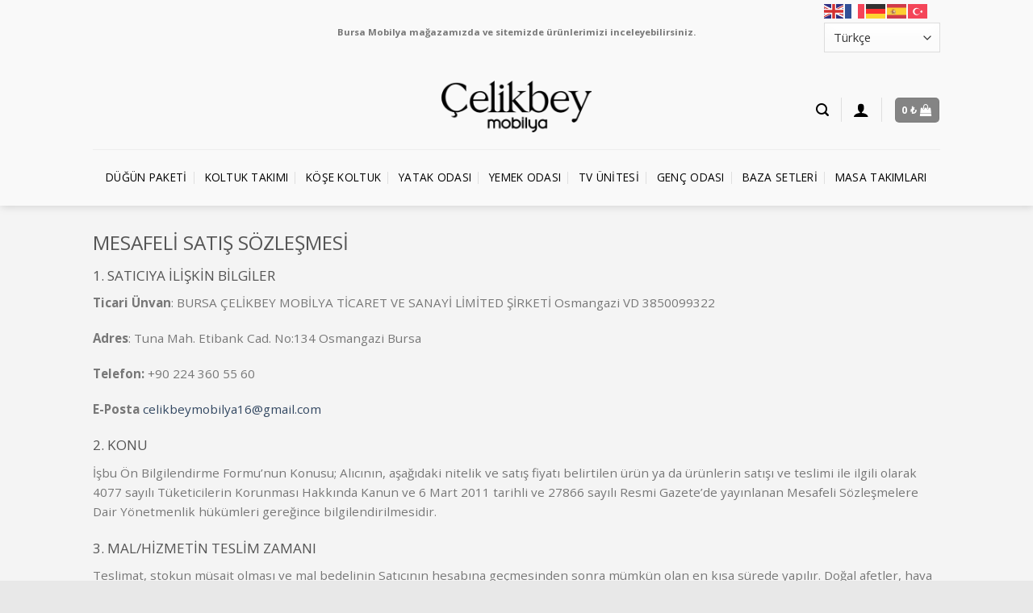

--- FILE ---
content_type: text/html; charset=UTF-8
request_url: https://celikbeymobilya.com/mesafeli-satis-sozlesmesi/
body_size: 38740
content:

<!DOCTYPE html>
<html lang="tr" class="loading-site no-js">
<head>
	<meta charset="UTF-8" />
	<link rel="profile" href="http://gmpg.org/xfn/11" />
	<link rel="pingback" href="https://celikbeymobilya.com/xmlrpc.php" />

	<script>(function(html){html.className = html.className.replace(/\bno-js\b/,'js')})(document.documentElement);</script>
<meta name='robots' content='index, follow, max-image-preview:large, max-snippet:-1, max-video-preview:-1' />
<meta name="viewport" content="width=device-width, initial-scale=1, maximum-scale=1" />
	<!-- This site is optimized with the Yoast SEO plugin v21.7 - https://yoast.com/wordpress/plugins/seo/ -->
	<title>Mesafeli Satış Sözleşmesi - Çelikbey Mobilya</title><link rel="preload" data-rocket-preload as="style" href="https://fonts.googleapis.com/css?family=Open%20Sans%3A300%2C400%2C500%2C600%2C700%2C800&#038;display=swap" /><link rel="stylesheet" href="https://fonts.googleapis.com/css?family=Open%20Sans%3A300%2C400%2C500%2C600%2C700%2C800&#038;display=swap" media="print" onload="this.media='all'" /><noscript><link rel="stylesheet" href="https://fonts.googleapis.com/css?family=Open%20Sans%3A300%2C400%2C500%2C600%2C700%2C800&#038;display=swap" /></noscript><link rel="preload" data-rocket-preload as="image" href="https://celikbeymobilya.com/wp-content/uploads/2023/06/bursa-mobilya-celikbey-mobilya-logo.webp" fetchpriority="high">
	<meta name="description" content="Çelikbey Mobilya&#039;nın müşterileri ile alışverişlerinde taşımacılık ile ilgili uyguladığı kurallar Mesafeli satış sözleşmesi sayfasında." />
	<link rel="canonical" href="https://celikbeymobilya.com/mesafeli-satis-sozlesmesi/" />
	<meta property="og:locale" content="tr_TR" />
	<meta property="og:type" content="article" />
	<meta property="og:title" content="Mesafeli Satış Sözleşmesi - Çelikbey Mobilya" />
	<meta property="og:description" content="Çelikbey Mobilya&#039;nın müşterileri ile alışverişlerinde taşımacılık ile ilgili uyguladığı kurallar Mesafeli satış sözleşmesi sayfasında." />
	<meta property="og:url" content="https://celikbeymobilya.com/mesafeli-satis-sozlesmesi/" />
	<meta property="og:site_name" content="Çelikbey Mobilya" />
	<meta property="article:modified_time" content="2023-08-24T09:07:23+00:00" />
	<meta name="twitter:card" content="summary_large_image" />
	<meta name="twitter:label1" content="Tahmini okuma süresi" />
	<meta name="twitter:data1" content="5 dakika" />
	<script type="application/ld+json" class="yoast-schema-graph">{"@context":"https://schema.org","@graph":[{"@type":"WebPage","@id":"https://celikbeymobilya.com/mesafeli-satis-sozlesmesi/","url":"https://celikbeymobilya.com/mesafeli-satis-sozlesmesi/","name":"Mesafeli Satış Sözleşmesi - Çelikbey Mobilya","isPartOf":{"@id":"https://celikbeymobilya.com/#website"},"datePublished":"2020-05-26T21:59:55+00:00","dateModified":"2023-08-24T09:07:23+00:00","description":"Çelikbey Mobilya'nın müşterileri ile alışverişlerinde taşımacılık ile ilgili uyguladığı kurallar Mesafeli satış sözleşmesi sayfasında.","breadcrumb":{"@id":"https://celikbeymobilya.com/mesafeli-satis-sozlesmesi/#breadcrumb"},"inLanguage":"tr","potentialAction":[{"@type":"ReadAction","target":["https://celikbeymobilya.com/mesafeli-satis-sozlesmesi/"]}]},{"@type":"BreadcrumbList","@id":"https://celikbeymobilya.com/mesafeli-satis-sozlesmesi/#breadcrumb","itemListElement":[{"@type":"ListItem","position":1,"name":"Anasayfa","item":"https://celikbeymobilya.com/"},{"@type":"ListItem","position":2,"name":"Mesafeli Satış Sözleşmesi"}]},{"@type":"WebSite","@id":"https://celikbeymobilya.com/#website","url":"https://celikbeymobilya.com/","name":"Çelikbey Mobilya","description":"Bursa&#039;daki Mobilyacınız","publisher":{"@id":"https://celikbeymobilya.com/#organization"},"potentialAction":[{"@type":"SearchAction","target":{"@type":"EntryPoint","urlTemplate":"https://celikbeymobilya.com/?s={search_term_string}"},"query-input":"required name=search_term_string"}],"inLanguage":"tr"},{"@type":"Organization","@id":"https://celikbeymobilya.com/#organization","name":"Çelikbey Mobilya","url":"https://celikbeymobilya.com/","logo":{"@type":"ImageObject","inLanguage":"tr","@id":"https://celikbeymobilya.com/#/schema/logo/image/","url":"https://celikbeymobilya.com/wp-content/uploads/2020/04/çb-logo-1.png","contentUrl":"https://celikbeymobilya.com/wp-content/uploads/2020/04/çb-logo-1.png","width":624,"height":220,"caption":"Çelikbey Mobilya"},"image":{"@id":"https://celikbeymobilya.com/#/schema/logo/image/"}}]}</script>
	<!-- / Yoast SEO plugin. -->


<script type='application/javascript'>console.log('PixelYourSite Free version 9.4.7.1');</script>
<link rel='dns-prefetch' href='//cdn.jsdelivr.net' />
<link href='https://fonts.gstatic.com' crossorigin rel='preconnect' />
<link rel='prefetch' href='https://celikbeymobilya.com/wp-content/themes/flatsome/assets/js/chunk.countup.js?ver=3.16.2' />
<link rel='prefetch' href='https://celikbeymobilya.com/wp-content/themes/flatsome/assets/js/chunk.sticky-sidebar.js?ver=3.16.2' />
<link rel='prefetch' href='https://celikbeymobilya.com/wp-content/themes/flatsome/assets/js/chunk.tooltips.js?ver=3.16.2' />
<link rel='prefetch' href='https://celikbeymobilya.com/wp-content/themes/flatsome/assets/js/chunk.vendors-popups.js?ver=3.16.2' />
<link rel='prefetch' href='https://celikbeymobilya.com/wp-content/themes/flatsome/assets/js/chunk.vendors-slider.js?ver=3.16.2' />
<link rel="alternate" type="application/rss+xml" title="Çelikbey Mobilya &raquo; akışı" href="https://celikbeymobilya.com/feed/" />
<link rel="alternate" type="application/rss+xml" title="Çelikbey Mobilya &raquo; yorum akışı" href="https://celikbeymobilya.com/comments/feed/" />

<link rel='stylesheet' id='twb-global-css' href='https://celikbeymobilya.com/wp-content/cache/background-css/celikbeymobilya.com/wp-content/plugins/form-maker/booster/assets/css/global.css?ver=1.0.0&wpr_t=1769908738' type='text/css' media='all' />
<link rel='stylesheet' id='themecomplete-epo-css' href='https://celikbeymobilya.com/wp-content/cache/background-css/celikbeymobilya.com/wp-content/plugins/woocommerce-tm-extra-product-options/assets/css/epo.min.css?ver=5.0.9&wpr_t=1769908738' type='text/css' media='all' />
<style id='wp-emoji-styles-inline-css' type='text/css'>

	img.wp-smiley, img.emoji {
		display: inline !important;
		border: none !important;
		box-shadow: none !important;
		height: 1em !important;
		width: 1em !important;
		margin: 0 0.07em !important;
		vertical-align: -0.1em !important;
		background: none !important;
		padding: 0 !important;
	}
</style>
<style id='wp-block-library-inline-css' type='text/css'>
:root{--wp-admin-theme-color:#007cba;--wp-admin-theme-color--rgb:0,124,186;--wp-admin-theme-color-darker-10:#006ba1;--wp-admin-theme-color-darker-10--rgb:0,107,161;--wp-admin-theme-color-darker-20:#005a87;--wp-admin-theme-color-darker-20--rgb:0,90,135;--wp-admin-border-width-focus:2px;--wp-block-synced-color:#7a00df;--wp-block-synced-color--rgb:122,0,223}@media (min-resolution:192dpi){:root{--wp-admin-border-width-focus:1.5px}}.wp-element-button{cursor:pointer}:root{--wp--preset--font-size--normal:16px;--wp--preset--font-size--huge:42px}:root .has-very-light-gray-background-color{background-color:#eee}:root .has-very-dark-gray-background-color{background-color:#313131}:root .has-very-light-gray-color{color:#eee}:root .has-very-dark-gray-color{color:#313131}:root .has-vivid-green-cyan-to-vivid-cyan-blue-gradient-background{background:linear-gradient(135deg,#00d084,#0693e3)}:root .has-purple-crush-gradient-background{background:linear-gradient(135deg,#34e2e4,#4721fb 50%,#ab1dfe)}:root .has-hazy-dawn-gradient-background{background:linear-gradient(135deg,#faaca8,#dad0ec)}:root .has-subdued-olive-gradient-background{background:linear-gradient(135deg,#fafae1,#67a671)}:root .has-atomic-cream-gradient-background{background:linear-gradient(135deg,#fdd79a,#004a59)}:root .has-nightshade-gradient-background{background:linear-gradient(135deg,#330968,#31cdcf)}:root .has-midnight-gradient-background{background:linear-gradient(135deg,#020381,#2874fc)}.has-regular-font-size{font-size:1em}.has-larger-font-size{font-size:2.625em}.has-normal-font-size{font-size:var(--wp--preset--font-size--normal)}.has-huge-font-size{font-size:var(--wp--preset--font-size--huge)}.has-text-align-center{text-align:center}.has-text-align-left{text-align:left}.has-text-align-right{text-align:right}#end-resizable-editor-section{display:none}.aligncenter{clear:both}.items-justified-left{justify-content:flex-start}.items-justified-center{justify-content:center}.items-justified-right{justify-content:flex-end}.items-justified-space-between{justify-content:space-between}.screen-reader-text{clip:rect(1px,1px,1px,1px);word-wrap:normal!important;border:0;-webkit-clip-path:inset(50%);clip-path:inset(50%);height:1px;margin:-1px;overflow:hidden;padding:0;position:absolute;width:1px}.screen-reader-text:focus{clip:auto!important;background-color:#ddd;-webkit-clip-path:none;clip-path:none;color:#444;display:block;font-size:1em;height:auto;left:5px;line-height:normal;padding:15px 23px 14px;text-decoration:none;top:5px;width:auto;z-index:100000}html :where(.has-border-color){border-style:solid}html :where([style*=border-top-color]){border-top-style:solid}html :where([style*=border-right-color]){border-right-style:solid}html :where([style*=border-bottom-color]){border-bottom-style:solid}html :where([style*=border-left-color]){border-left-style:solid}html :where([style*=border-width]){border-style:solid}html :where([style*=border-top-width]){border-top-style:solid}html :where([style*=border-right-width]){border-right-style:solid}html :where([style*=border-bottom-width]){border-bottom-style:solid}html :where([style*=border-left-width]){border-left-style:solid}html :where(img[class*=wp-image-]){height:auto;max-width:100%}:where(figure){margin:0 0 1em}html :where(.is-position-sticky){--wp-admin--admin-bar--position-offset:var(--wp-admin--admin-bar--height,0px)}@media screen and (max-width:600px){html :where(.is-position-sticky){--wp-admin--admin-bar--position-offset:0px}}
</style>
<style id='classic-theme-styles-inline-css' type='text/css'>
/*! This file is auto-generated */
.wp-block-button__link{color:#fff;background-color:#32373c;border-radius:9999px;box-shadow:none;text-decoration:none;padding:calc(.667em + 2px) calc(1.333em + 2px);font-size:1.125em}.wp-block-file__button{background:#32373c;color:#fff;text-decoration:none}
</style>
<style id='woocommerce-inline-inline-css' type='text/css'>
.woocommerce form .form-row .required { visibility: visible; }
</style>
<link rel='stylesheet' id='wp-bottom-menu-css' href='https://celikbeymobilya.com/wp-content/plugins/wp-bottom-menu/assets/css/style.css?ver=2.2.1' type='text/css' media='all' />
<link rel='stylesheet' id='font-awesome-css' href='https://celikbeymobilya.com/wp-content/plugins/wp-bottom-menu/inc/customizer/customizer-repeater/css/font-awesome.min.css?ver=1.1.0' type='text/css' media='all' />
<link rel='stylesheet' id='dgwt-wcas-style-css' href='https://celikbeymobilya.com/wp-content/cache/background-css/celikbeymobilya.com/wp-content/plugins/ajax-search-for-woocommerce/assets/css/style.min.css?ver=1.26.1&wpr_t=1769908738' type='text/css' media='all' />
<link rel='stylesheet' id='flatsome-main-css' href='https://celikbeymobilya.com/wp-content/cache/background-css/celikbeymobilya.com/wp-content/themes/flatsome/assets/css/flatsome.css?ver=3.16.2&wpr_t=1769908738' type='text/css' media='all' />
<style id='flatsome-main-inline-css' type='text/css'>
@font-face {
				font-family: "fl-icons";
				font-display: block;
				src: url(https://celikbeymobilya.com/wp-content/themes/flatsome/assets/css/icons/fl-icons.eot?v=3.16.2);
				src:
					url(https://celikbeymobilya.com/wp-content/themes/flatsome/assets/css/icons/fl-icons.eot#iefix?v=3.16.2) format("embedded-opentype"),
					url(https://celikbeymobilya.com/wp-content/themes/flatsome/assets/css/icons/fl-icons.woff2?v=3.16.2) format("woff2"),
					url(https://celikbeymobilya.com/wp-content/themes/flatsome/assets/css/icons/fl-icons.ttf?v=3.16.2) format("truetype"),
					url(https://celikbeymobilya.com/wp-content/themes/flatsome/assets/css/icons/fl-icons.woff?v=3.16.2) format("woff"),
					url(https://celikbeymobilya.com/wp-content/themes/flatsome/assets/css/icons/fl-icons.svg?v=3.16.2#fl-icons) format("svg");
			}
</style>
<link rel='stylesheet' id='flatsome-shop-css' href='https://celikbeymobilya.com/wp-content/themes/flatsome/assets/css/flatsome-shop.css?ver=3.16.2' type='text/css' media='all' />
<link rel='stylesheet' id='flatsome-style-css' href='https://celikbeymobilya.com/wp-content/themes/flatsome/style.css?ver=3.16.2' type='text/css' media='all' />
<style id='themecomplete-extra-css-inline-css' type='text/css'>
.tm-quantity {font-size:12px; height: 13px;}
.tmcp-field-wrap {line-height: 30%; }
.tc-price .amount { font-weight:100; color:#e85348; }
.tm-final-totals {font-size:12px; margin-top:20px;}
.tc-label-wrap {font-weight:100; font-size:12px;}
.tm-epo-totals {margin-top: -40px;  }
</style>
<script type="text/template" id="tmpl-variation-template">
	<div class="woocommerce-variation-description">{{{ data.variation.variation_description }}}</div>
	<div class="woocommerce-variation-price">{{{ data.variation.price_html }}}</div>
	<div class="woocommerce-variation-availability">{{{ data.variation.availability_html }}}</div>
</script>
<script type="text/template" id="tmpl-unavailable-variation-template">
	<p>Maalesef, bu ürün mevcut değil. Lütfen farklı bir kombinasyon seçin.</p>
</script>
<script type="text/javascript" src="https://celikbeymobilya.com/wp-includes/js/jquery/jquery.min.js?ver=3.7.1" id="jquery-core-js" data-rocket-defer defer></script>
<script type="text/javascript" src="https://celikbeymobilya.com/wp-includes/js/jquery/jquery-migrate.min.js?ver=3.4.1" id="jquery-migrate-js" data-rocket-defer defer></script>
<script type="text/javascript" src="https://celikbeymobilya.com/wp-content/plugins/form-maker/booster/assets/js/circle-progress.js?ver=1.2.2" id="twb-circle-js" data-rocket-defer defer></script>
<script type="text/javascript" id="twb-global-js-extra">
/* <![CDATA[ */
var twb = {"nonce":"91cbc5e676","ajax_url":"https:\/\/celikbeymobilya.com\/wp-admin\/admin-ajax.php","plugin_url":"https:\/\/celikbeymobilya.com\/wp-content\/plugins\/form-maker\/booster","href":"https:\/\/celikbeymobilya.com\/wp-admin\/admin.php?page=twb_form-maker"};
var twb = {"nonce":"91cbc5e676","ajax_url":"https:\/\/celikbeymobilya.com\/wp-admin\/admin-ajax.php","plugin_url":"https:\/\/celikbeymobilya.com\/wp-content\/plugins\/form-maker\/booster","href":"https:\/\/celikbeymobilya.com\/wp-admin\/admin.php?page=twb_form-maker"};
/* ]]> */
</script>
<script type="text/javascript" src="https://celikbeymobilya.com/wp-content/plugins/form-maker/booster/assets/js/global.js?ver=1.0.0" id="twb-global-js" data-rocket-defer defer></script>
<script type="text/javascript" src="https://celikbeymobilya.com/wp-includes/js/underscore.min.js?ver=1.13.4" id="underscore-js" data-rocket-defer defer></script>
<script type="text/javascript" id="wp-util-js-extra">
/* <![CDATA[ */
var _wpUtilSettings = {"ajax":{"url":"\/wp-admin\/admin-ajax.php"}};
/* ]]> */
</script>
<script type="text/javascript" src="https://celikbeymobilya.com/wp-includes/js/wp-util.min.js?ver=6.4.7" id="wp-util-js" data-rocket-defer defer></script>
<script type="text/javascript" src="https://celikbeymobilya.com/wp-content/plugins/woocommerce/assets/js/jquery-blockui/jquery.blockUI.min.js?ver=2.7.0-wc.8.4.2" id="jquery-blockui-js" data-wp-strategy="defer" data-rocket-defer defer></script>
<script type="text/javascript" src="https://celikbeymobilya.com/wp-content/plugins/woocommerce/assets/js/js-cookie/js.cookie.min.js?ver=2.1.4-wc.8.4.2" id="js-cookie-js" defer="defer" data-wp-strategy="defer"></script>
<script type="text/javascript" id="woocommerce-js-extra">
/* <![CDATA[ */
var woocommerce_params = {"ajax_url":"\/wp-admin\/admin-ajax.php","wc_ajax_url":"\/?wc-ajax=%%endpoint%%"};
/* ]]> */
</script>
<script type="text/javascript" src="https://celikbeymobilya.com/wp-content/plugins/woocommerce/assets/js/frontend/woocommerce.min.js?ver=8.4.2" id="woocommerce-js" defer="defer" data-wp-strategy="defer"></script>
<script type="text/javascript" src="https://celikbeymobilya.com/wp-content/plugins/pixelyoursite/dist/scripts/jquery.bind-first-0.2.3.min.js?ver=6.4.7" id="jquery-bind-first-js" data-rocket-defer defer></script>
<script type="text/javascript" src="https://celikbeymobilya.com/wp-content/plugins/pixelyoursite/dist/scripts/js.cookie-2.1.3.min.js?ver=2.1.3" id="js-cookie-pys-js" data-rocket-defer defer></script>
<script type="text/javascript" id="pys-js-extra">
/* <![CDATA[ */
var pysOptions = {"staticEvents":{"facebook":{"init_event":[{"delay":0,"type":"static","name":"PageView","pixelIds":["580073612447382"],"eventID":"aa6c46f2-5124-492b-8688-f4e3991e4201","params":{"page_title":"Mesafeli Sat\u0131\u015f S\u00f6zle\u015fmesi","post_type":"page","post_id":20459,"plugin":"PixelYourSite","user_role":"guest","event_url":"celikbeymobilya.com\/mesafeli-satis-sozlesmesi\/"},"e_id":"init_event","ids":[],"hasTimeWindow":false,"timeWindow":0,"woo_order":"","edd_order":""}]}},"dynamicEvents":[],"triggerEvents":[],"triggerEventTypes":[],"facebook":{"pixelIds":["580073612447382"],"advancedMatching":[],"advancedMatchingEnabled":true,"removeMetadata":false,"contentParams":{"post_type":"page","post_id":20459,"content_name":"Mesafeli Sat\u0131\u015f S\u00f6zle\u015fmesi"},"commentEventEnabled":true,"wooVariableAsSimple":false,"downloadEnabled":true,"formEventEnabled":true,"serverApiEnabled":true,"wooCRSendFromServer":false,"send_external_id":null},"debug":"","siteUrl":"https:\/\/celikbeymobilya.com","ajaxUrl":"https:\/\/celikbeymobilya.com\/wp-admin\/admin-ajax.php","ajax_event":"4c09711b2c","enable_remove_download_url_param":"1","cookie_duration":"7","last_visit_duration":"60","enable_success_send_form":"","ajaxForServerEvent":"1","send_external_id":"1","external_id_expire":"180","gdpr":{"ajax_enabled":false,"all_disabled_by_api":false,"facebook_disabled_by_api":false,"analytics_disabled_by_api":false,"google_ads_disabled_by_api":false,"pinterest_disabled_by_api":false,"bing_disabled_by_api":false,"externalID_disabled_by_api":false,"facebook_prior_consent_enabled":true,"analytics_prior_consent_enabled":true,"google_ads_prior_consent_enabled":null,"pinterest_prior_consent_enabled":true,"bing_prior_consent_enabled":true,"cookiebot_integration_enabled":false,"cookiebot_facebook_consent_category":"marketing","cookiebot_analytics_consent_category":"statistics","cookiebot_tiktok_consent_category":"marketing","cookiebot_google_ads_consent_category":null,"cookiebot_pinterest_consent_category":"marketing","cookiebot_bing_consent_category":"marketing","consent_magic_integration_enabled":false,"real_cookie_banner_integration_enabled":false,"cookie_notice_integration_enabled":false,"cookie_law_info_integration_enabled":false},"cookie":{"disabled_all_cookie":false,"disabled_advanced_form_data_cookie":false,"disabled_landing_page_cookie":false,"disabled_first_visit_cookie":false,"disabled_trafficsource_cookie":false,"disabled_utmTerms_cookie":false,"disabled_utmId_cookie":false},"woo":{"enabled":true,"enabled_save_data_to_orders":true,"addToCartOnButtonEnabled":true,"addToCartOnButtonValueEnabled":true,"addToCartOnButtonValueOption":"price","singleProductId":null,"removeFromCartSelector":"form.woocommerce-cart-form .remove","addToCartCatchMethod":"add_cart_hook","is_order_received_page":false,"containOrderId":false},"edd":{"enabled":false}};
/* ]]> */
</script>
<script type="text/javascript" src="https://celikbeymobilya.com/wp-content/plugins/pixelyoursite/dist/scripts/public.js?ver=9.4.7.1" id="pys-js" data-rocket-defer defer></script>
<link rel="https://api.w.org/" href="https://celikbeymobilya.com/wp-json/" /><link rel="alternate" type="application/json" href="https://celikbeymobilya.com/wp-json/wp/v2/pages/20459" /><link rel="EditURI" type="application/rsd+xml" title="RSD" href="https://celikbeymobilya.com/xmlrpc.php?rsd" />
<meta name="generator" content="WordPress 6.4.7" />
<meta name="generator" content="WooCommerce 8.4.2" />
<link rel='shortlink' href='https://celikbeymobilya.com/?p=20459' />
<link rel="alternate" type="application/json+oembed" href="https://celikbeymobilya.com/wp-json/oembed/1.0/embed?url=https%3A%2F%2Fcelikbeymobilya.com%2Fmesafeli-satis-sozlesmesi%2F" />
<link rel="alternate" type="text/xml+oembed" href="https://celikbeymobilya.com/wp-json/oembed/1.0/embed?url=https%3A%2F%2Fcelikbeymobilya.com%2Fmesafeli-satis-sozlesmesi%2F&#038;format=xml" />
<!-- Google Tag Manager -->
<script>(function(w,d,s,l,i){w[l]=w[l]||[];w[l].push({'gtm.start':
new Date().getTime(),event:'gtm.js'});var f=d.getElementsByTagName(s)[0],
j=d.createElement(s),dl=l!='dataLayer'?'&l='+l:'';j.async=true;j.src=
'https://www.googletagmanager.com/gtm.js?id='+i+dl;f.parentNode.insertBefore(j,f);
})(window,document,'script','dataLayer','GTM-PG3X99K');</script>
<!-- End Google Tag Manager -->		<style>
			.dgwt-wcas-ico-magnifier,.dgwt-wcas-ico-magnifier-handler{max-width:20px}.dgwt-wcas-search-wrapp .dgwt-wcas-sf-wrapp input[type=search].dgwt-wcas-search-input,.dgwt-wcas-search-wrapp .dgwt-wcas-sf-wrapp input[type=search].dgwt-wcas-search-input:hover,.dgwt-wcas-search-wrapp .dgwt-wcas-sf-wrapp input[type=search].dgwt-wcas-search-input:focus{background-color:#fff}.dgwt-wcas-search-wrapp .dgwt-wcas-sf-wrapp .dgwt-wcas-search-submit::before{}.dgwt-wcas-search-wrapp .dgwt-wcas-sf-wrapp .dgwt-wcas-search-submit:hover::before,.dgwt-wcas-search-wrapp .dgwt-wcas-sf-wrapp .dgwt-wcas-search-submit:focus::before{}.dgwt-wcas-search-wrapp .dgwt-wcas-sf-wrapp .dgwt-wcas-search-submit,.dgwt-wcas-om-bar .dgwt-wcas-om-return{color:#707070}.dgwt-wcas-search-wrapp .dgwt-wcas-ico-magnifier,.dgwt-wcas-search-wrapp .dgwt-wcas-sf-wrapp .dgwt-wcas-search-submit svg path,.dgwt-wcas-om-bar .dgwt-wcas-om-return svg path{fill:#707070}		</style>
			<style>
		.dgwt-wcas-flatsome-up {
			margin-top: -40vh;
		}

		#search-lightbox .dgwt-wcas-sf-wrapp input[type=search].dgwt-wcas-search-input {
			height: 60px;
			font-size: 20px;
		}

		#search-lightbox .dgwt-wcas-search-wrapp {
			-webkit-transition: all 100ms ease-in-out;
			-moz-transition: all 100ms ease-in-out;
			-ms-transition: all 100ms ease-in-out;
			-o-transition: all 100ms ease-in-out;
			transition: all 100ms ease-in-out;
		}

		.dgwt-wcas-overlay-mobile-on .mfp-wrap .mfp-content {
			width: 100vw;
		}

		.dgwt-wcas-overlay-mobile-on .mfp-close,
		.dgwt-wcas-overlay-mobile-on .nav-sidebar {
			display: none;
		}

		.dgwt-wcas-overlay-mobile-on .main-menu-overlay {
			display: none;
		}

		.dgwt-wcas-open .header-search-dropdown .nav-dropdown {
			opacity: 1;
			max-height: inherit;
			left: -15px !important;
		}

		.dgwt-wcas-open:not(.dgwt-wcas-theme-flatsome-dd-sc) .nav-right .header-search-dropdown .nav-dropdown {
			left: auto;
			/*right: -15px;*/
		}

		.dgwt-wcas-theme-flatsome .nav-dropdown .dgwt-wcas-search-wrapp {
			min-width: 450px;
		}

		.header-search-form {
			min-width: 250px;
		}
	</style>
		<noscript><style>.woocommerce-product-gallery{ opacity: 1 !important; }</style></noscript>
	
<!-- Meta Pixel Code -->
<script type='text/javascript'>
!function(f,b,e,v,n,t,s){if(f.fbq)return;n=f.fbq=function(){n.callMethod?
n.callMethod.apply(n,arguments):n.queue.push(arguments)};if(!f._fbq)f._fbq=n;
n.push=n;n.loaded=!0;n.version='2.0';n.queue=[];t=b.createElement(e);t.async=!0;
t.src=v;s=b.getElementsByTagName(e)[0];s.parentNode.insertBefore(t,s)}(window,
document,'script','https://connect.facebook.net/en_US/fbevents.js?v=next');
</script>
<!-- End Meta Pixel Code -->

      <script type='text/javascript'>
        var url = window.location.origin + '?ob=open-bridge';
        fbq('set', 'openbridge', '580073612447382', url);
      </script>
    <script type='text/javascript'>fbq('init', '580073612447382', {}, {
    "agent": "wordpress-6.4.7-3.0.14"
})</script><script type='text/javascript'>
    fbq('track', 'PageView', []);
  </script>
<!-- Meta Pixel Code -->
<noscript>
<img height="1" width="1" style="display:none" alt="fbpx"
src="https://www.facebook.com/tr?id=580073612447382&ev=PageView&noscript=1" />
</noscript>
<!-- End Meta Pixel Code -->
<link rel="icon" href="https://celikbeymobilya.com/wp-content/uploads/2019/12/logo-çb-light-2-64x64.jpg" sizes="32x32" />
<link rel="icon" href="https://celikbeymobilya.com/wp-content/uploads/2019/12/logo-çb-light-2-280x280.jpg" sizes="192x192" />
<link rel="apple-touch-icon" href="https://celikbeymobilya.com/wp-content/uploads/2019/12/logo-çb-light-2-280x280.jpg" />
<meta name="msapplication-TileImage" content="https://celikbeymobilya.com/wp-content/uploads/2019/12/logo-çb-light-2-280x280.jpg" />
<style id="custom-css" type="text/css">:root {--primary-color: #848484;}.sticky-add-to-cart--active, #wrapper,#main,#main.dark{background-color: #f4f4f4}.header-main{height: 105px}#logo img{max-height: 105px}#logo{width:186px;}#logo img{padding:9px 0;}.header-bottom{min-height: 10px}.header-top{min-height: 20px}.transparent .header-main{height: 30px}.transparent #logo img{max-height: 30px}.has-transparent + .page-title:first-of-type,.has-transparent + #main > .page-title,.has-transparent + #main > div > .page-title,.has-transparent + #main .page-header-wrapper:first-of-type .page-title{padding-top: 110px;}.header.show-on-scroll,.stuck .header-main{height:70px!important}.stuck #logo img{max-height: 70px!important}.search-form{ width: 59%;}.header-bg-color {background-color: #f9f9f9}.header-bottom {background-color: #f9f9f9}.header-main .nav > li > a{line-height: 18px }.header-wrapper:not(.stuck) .header-main .header-nav{margin-top: 8px }.stuck .header-main .nav > li > a{line-height: 50px }.header-bottom-nav > li > a{line-height: 50px }@media (max-width: 549px) {.header-main{height: 85px}#logo img{max-height: 85px}}.header-top{background-color:#f9f9f9!important;}/* Color */.accordion-title.active, .has-icon-bg .icon .icon-inner,.logo a, .primary.is-underline, .primary.is-link, .badge-outline .badge-inner, .nav-outline > li.active> a,.nav-outline >li.active > a, .cart-icon strong,[data-color='primary'], .is-outline.primary{color: #848484;}/* Color !important */[data-text-color="primary"]{color: #848484!important;}/* Background Color */[data-text-bg="primary"]{background-color: #848484;}/* Background */.scroll-to-bullets a,.featured-title, .label-new.menu-item > a:after, .nav-pagination > li > .current,.nav-pagination > li > span:hover,.nav-pagination > li > a:hover,.has-hover:hover .badge-outline .badge-inner,button[type="submit"], .button.wc-forward:not(.checkout):not(.checkout-button), .button.submit-button, .button.primary:not(.is-outline),.featured-table .title,.is-outline:hover, .has-icon:hover .icon-label,.nav-dropdown-bold .nav-column li > a:hover, .nav-dropdown.nav-dropdown-bold > li > a:hover, .nav-dropdown-bold.dark .nav-column li > a:hover, .nav-dropdown.nav-dropdown-bold.dark > li > a:hover, .header-vertical-menu__opener ,.is-outline:hover, .tagcloud a:hover,.grid-tools a, input[type='submit']:not(.is-form), .box-badge:hover .box-text, input.button.alt,.nav-box > li > a:hover,.nav-box > li.active > a,.nav-pills > li.active > a ,.current-dropdown .cart-icon strong, .cart-icon:hover strong, .nav-line-bottom > li > a:before, .nav-line-grow > li > a:before, .nav-line > li > a:before,.banner, .header-top, .slider-nav-circle .flickity-prev-next-button:hover svg, .slider-nav-circle .flickity-prev-next-button:hover .arrow, .primary.is-outline:hover, .button.primary:not(.is-outline), input[type='submit'].primary, input[type='submit'].primary, input[type='reset'].button, input[type='button'].primary, .badge-inner{background-color: #848484;}/* Border */.nav-vertical.nav-tabs > li.active > a,.scroll-to-bullets a.active,.nav-pagination > li > .current,.nav-pagination > li > span:hover,.nav-pagination > li > a:hover,.has-hover:hover .badge-outline .badge-inner,.accordion-title.active,.featured-table,.is-outline:hover, .tagcloud a:hover,blockquote, .has-border, .cart-icon strong:after,.cart-icon strong,.blockUI:before, .processing:before,.loading-spin, .slider-nav-circle .flickity-prev-next-button:hover svg, .slider-nav-circle .flickity-prev-next-button:hover .arrow, .primary.is-outline:hover{border-color: #848484}.nav-tabs > li.active > a{border-top-color: #848484}.widget_shopping_cart_content .blockUI.blockOverlay:before { border-left-color: #848484 }.woocommerce-checkout-review-order .blockUI.blockOverlay:before { border-left-color: #848484 }/* Fill */.slider .flickity-prev-next-button:hover svg,.slider .flickity-prev-next-button:hover .arrow{fill: #848484;}/* Focus */.primary:focus-visible, .submit-button:focus-visible, button[type="submit"]:focus-visible { outline-color: #848484!important; }/* Background Color */[data-icon-label]:after, .secondary.is-underline:hover,.secondary.is-outline:hover,.icon-label,.button.secondary:not(.is-outline),.button.alt:not(.is-outline), .badge-inner.on-sale, .button.checkout, .single_add_to_cart_button, .current .breadcrumb-step{ background-color:#149873; }[data-text-bg="secondary"]{background-color: #149873;}/* Color */.secondary.is-underline,.secondary.is-link, .secondary.is-outline,.stars a.active, .star-rating:before, .woocommerce-page .star-rating:before,.star-rating span:before, .color-secondary{color: #149873}/* Color !important */[data-text-color="secondary"]{color: #149873!important;}/* Border */.secondary.is-outline:hover{border-color:#149873}/* Focus */.secondary:focus-visible, .alt:focus-visible { outline-color: #149873!important; }.success.is-underline:hover,.success.is-outline:hover,.success{background-color: #25d366}.success-color, .success.is-link, .success.is-outline{color: #25d366;}.success-border{border-color: #25d366!important;}/* Color !important */[data-text-color="success"]{color: #25d366!important;}/* Background Color */[data-text-bg="success"]{background-color: #25d366;}.alert.is-underline:hover,.alert.is-outline:hover,.alert{background-color: #ef1c24}.alert.is-link, .alert.is-outline, .color-alert{color: #ef1c24;}/* Color !important */[data-text-color="alert"]{color: #ef1c24!important;}/* Background Color */[data-text-bg="alert"]{background-color: #ef1c24;}body{font-size: 95%;}@media screen and (max-width: 549px){body{font-size: 95%;}}body{font-family: "Open Sans", sans-serif;}body {font-weight: 400;font-style: normal;}.nav > li > a {font-family: "Open Sans", sans-serif;}.mobile-sidebar-levels-2 .nav > li > ul > li > a {font-family: "Open Sans", sans-serif;}.nav > li > a,.mobile-sidebar-levels-2 .nav > li > ul > li > a {font-weight: 400;font-style: normal;}h1,h2,h3,h4,h5,h6,.heading-font, .off-canvas-center .nav-sidebar.nav-vertical > li > a{font-family: "Open Sans", sans-serif;}h1,h2,h3,h4,h5,h6,.heading-font,.banner h1,.banner h2 {font-weight: 400;font-style: normal;}.alt-font{font-family: "Open Sans", sans-serif;}.alt-font {font-weight: 400!important;font-style: normal!important;}.header:not(.transparent) .header-nav-main.nav > li > a {color: #000000;}.header:not(.transparent) .header-bottom-nav.nav > li > a{color: #000000;}.shop-page-title.featured-title .title-overlay{background-color: rgba(10,10,10,0.3);}@media screen and (min-width: 550px){.products .box-vertical .box-image{min-width: 450px!important;width: 450px!important;}}.footer-1{background-color: #0a0a0a}.footer-2{background-color: #0a0a0a}.absolute-footer, html{background-color: #e8e8e8}button[name='update_cart'] { display: none; }.nav-vertical-fly-out > li + li {border-top-width: 1px; border-top-style: solid;}/* Custom CSS */ .product-page-price {visibility: hidden;position: absolute;}.label-new.menu-item > a:after{content:"Yeni";}.label-hot.menu-item > a:after{content:"Yeni";}.label-sale.menu-item > a:after{content:"İndirim";}.label-popular.menu-item > a:after{content:"Popüler";}</style>		<style type="text/css" id="wp-custom-css">
			.woocommerce-Price-amount.amount {color: #ef1c24;}



.archive .woocommerce-result-count {display:none;}

.woocommerce-tabs ul.tabs {display: none;}

.product-title 
{text-transform: uppercase;}

.woocommerce-Tabs-panel 
{color: #000000;}

.product-meta 
{color: #000000;}


.woocommerce-message 
{display: none;}

.single_add_to_cart_button {margin-top:-10px;
font-size: 14px
	}

button.single_add_to_cart_button.button.alt {
width: 67%;
height: 48px;
border-radius: 5px;
margin-bottom: -9px }

.coupon {
	display:none
}

th.product-name {
	display:none
}

@media (max-width: 849px) {
.shop_table {
    font-size: .9em;
    margin-bottom: -10px;
}
}

@media (max-width: 549px) {
.sm-touch-scroll {
    overflow: hidden;
    -webkit-overflow-scrolling: touch;
}
}

.tm-final-totals {
    font-size: 12px;
    margin-top: 20px;
    display: none;
}
		</style>
		<style id="infinite-scroll-css" type="text/css">.page-load-status,.archive .woocommerce-pagination {display: none;}</style><style id="kirki-inline-styles">/* cyrillic-ext */
@font-face {
  font-family: 'Open Sans';
  font-style: normal;
  font-weight: 400;
  font-stretch: normal;
  font-display: swap;
  src: url(https://celikbeymobilya.com/wp-content/fonts/open-sans/font) format('woff');
  unicode-range: U+0460-052F, U+1C80-1C8A, U+20B4, U+2DE0-2DFF, U+A640-A69F, U+FE2E-FE2F;
}
/* cyrillic */
@font-face {
  font-family: 'Open Sans';
  font-style: normal;
  font-weight: 400;
  font-stretch: normal;
  font-display: swap;
  src: url(https://celikbeymobilya.com/wp-content/fonts/open-sans/font) format('woff');
  unicode-range: U+0301, U+0400-045F, U+0490-0491, U+04B0-04B1, U+2116;
}
/* greek-ext */
@font-face {
  font-family: 'Open Sans';
  font-style: normal;
  font-weight: 400;
  font-stretch: normal;
  font-display: swap;
  src: url(https://celikbeymobilya.com/wp-content/fonts/open-sans/font) format('woff');
  unicode-range: U+1F00-1FFF;
}
/* greek */
@font-face {
  font-family: 'Open Sans';
  font-style: normal;
  font-weight: 400;
  font-stretch: normal;
  font-display: swap;
  src: url(https://celikbeymobilya.com/wp-content/fonts/open-sans/font) format('woff');
  unicode-range: U+0370-0377, U+037A-037F, U+0384-038A, U+038C, U+038E-03A1, U+03A3-03FF;
}
/* hebrew */
@font-face {
  font-family: 'Open Sans';
  font-style: normal;
  font-weight: 400;
  font-stretch: normal;
  font-display: swap;
  src: url(https://celikbeymobilya.com/wp-content/fonts/open-sans/font) format('woff');
  unicode-range: U+0307-0308, U+0590-05FF, U+200C-2010, U+20AA, U+25CC, U+FB1D-FB4F;
}
/* math */
@font-face {
  font-family: 'Open Sans';
  font-style: normal;
  font-weight: 400;
  font-stretch: normal;
  font-display: swap;
  src: url(https://celikbeymobilya.com/wp-content/fonts/open-sans/font) format('woff');
  unicode-range: U+0302-0303, U+0305, U+0307-0308, U+0310, U+0312, U+0315, U+031A, U+0326-0327, U+032C, U+032F-0330, U+0332-0333, U+0338, U+033A, U+0346, U+034D, U+0391-03A1, U+03A3-03A9, U+03B1-03C9, U+03D1, U+03D5-03D6, U+03F0-03F1, U+03F4-03F5, U+2016-2017, U+2034-2038, U+203C, U+2040, U+2043, U+2047, U+2050, U+2057, U+205F, U+2070-2071, U+2074-208E, U+2090-209C, U+20D0-20DC, U+20E1, U+20E5-20EF, U+2100-2112, U+2114-2115, U+2117-2121, U+2123-214F, U+2190, U+2192, U+2194-21AE, U+21B0-21E5, U+21F1-21F2, U+21F4-2211, U+2213-2214, U+2216-22FF, U+2308-230B, U+2310, U+2319, U+231C-2321, U+2336-237A, U+237C, U+2395, U+239B-23B7, U+23D0, U+23DC-23E1, U+2474-2475, U+25AF, U+25B3, U+25B7, U+25BD, U+25C1, U+25CA, U+25CC, U+25FB, U+266D-266F, U+27C0-27FF, U+2900-2AFF, U+2B0E-2B11, U+2B30-2B4C, U+2BFE, U+3030, U+FF5B, U+FF5D, U+1D400-1D7FF, U+1EE00-1EEFF;
}
/* symbols */
@font-face {
  font-family: 'Open Sans';
  font-style: normal;
  font-weight: 400;
  font-stretch: normal;
  font-display: swap;
  src: url(https://celikbeymobilya.com/wp-content/fonts/open-sans/font) format('woff');
  unicode-range: U+0001-000C, U+000E-001F, U+007F-009F, U+20DD-20E0, U+20E2-20E4, U+2150-218F, U+2190, U+2192, U+2194-2199, U+21AF, U+21E6-21F0, U+21F3, U+2218-2219, U+2299, U+22C4-22C6, U+2300-243F, U+2440-244A, U+2460-24FF, U+25A0-27BF, U+2800-28FF, U+2921-2922, U+2981, U+29BF, U+29EB, U+2B00-2BFF, U+4DC0-4DFF, U+FFF9-FFFB, U+10140-1018E, U+10190-1019C, U+101A0, U+101D0-101FD, U+102E0-102FB, U+10E60-10E7E, U+1D2C0-1D2D3, U+1D2E0-1D37F, U+1F000-1F0FF, U+1F100-1F1AD, U+1F1E6-1F1FF, U+1F30D-1F30F, U+1F315, U+1F31C, U+1F31E, U+1F320-1F32C, U+1F336, U+1F378, U+1F37D, U+1F382, U+1F393-1F39F, U+1F3A7-1F3A8, U+1F3AC-1F3AF, U+1F3C2, U+1F3C4-1F3C6, U+1F3CA-1F3CE, U+1F3D4-1F3E0, U+1F3ED, U+1F3F1-1F3F3, U+1F3F5-1F3F7, U+1F408, U+1F415, U+1F41F, U+1F426, U+1F43F, U+1F441-1F442, U+1F444, U+1F446-1F449, U+1F44C-1F44E, U+1F453, U+1F46A, U+1F47D, U+1F4A3, U+1F4B0, U+1F4B3, U+1F4B9, U+1F4BB, U+1F4BF, U+1F4C8-1F4CB, U+1F4D6, U+1F4DA, U+1F4DF, U+1F4E3-1F4E6, U+1F4EA-1F4ED, U+1F4F7, U+1F4F9-1F4FB, U+1F4FD-1F4FE, U+1F503, U+1F507-1F50B, U+1F50D, U+1F512-1F513, U+1F53E-1F54A, U+1F54F-1F5FA, U+1F610, U+1F650-1F67F, U+1F687, U+1F68D, U+1F691, U+1F694, U+1F698, U+1F6AD, U+1F6B2, U+1F6B9-1F6BA, U+1F6BC, U+1F6C6-1F6CF, U+1F6D3-1F6D7, U+1F6E0-1F6EA, U+1F6F0-1F6F3, U+1F6F7-1F6FC, U+1F700-1F7FF, U+1F800-1F80B, U+1F810-1F847, U+1F850-1F859, U+1F860-1F887, U+1F890-1F8AD, U+1F8B0-1F8BB, U+1F8C0-1F8C1, U+1F900-1F90B, U+1F93B, U+1F946, U+1F984, U+1F996, U+1F9E9, U+1FA00-1FA6F, U+1FA70-1FA7C, U+1FA80-1FA89, U+1FA8F-1FAC6, U+1FACE-1FADC, U+1FADF-1FAE9, U+1FAF0-1FAF8, U+1FB00-1FBFF;
}
/* vietnamese */
@font-face {
  font-family: 'Open Sans';
  font-style: normal;
  font-weight: 400;
  font-stretch: normal;
  font-display: swap;
  src: url(https://celikbeymobilya.com/wp-content/fonts/open-sans/font) format('woff');
  unicode-range: U+0102-0103, U+0110-0111, U+0128-0129, U+0168-0169, U+01A0-01A1, U+01AF-01B0, U+0300-0301, U+0303-0304, U+0308-0309, U+0323, U+0329, U+1EA0-1EF9, U+20AB;
}
/* latin-ext */
@font-face {
  font-family: 'Open Sans';
  font-style: normal;
  font-weight: 400;
  font-stretch: normal;
  font-display: swap;
  src: url(https://celikbeymobilya.com/wp-content/fonts/open-sans/font) format('woff');
  unicode-range: U+0100-02BA, U+02BD-02C5, U+02C7-02CC, U+02CE-02D7, U+02DD-02FF, U+0304, U+0308, U+0329, U+1D00-1DBF, U+1E00-1E9F, U+1EF2-1EFF, U+2020, U+20A0-20AB, U+20AD-20C0, U+2113, U+2C60-2C7F, U+A720-A7FF;
}
/* latin */
@font-face {
  font-family: 'Open Sans';
  font-style: normal;
  font-weight: 400;
  font-stretch: normal;
  font-display: swap;
  src: url(https://celikbeymobilya.com/wp-content/fonts/open-sans/font) format('woff');
  unicode-range: U+0000-00FF, U+0131, U+0152-0153, U+02BB-02BC, U+02C6, U+02DA, U+02DC, U+0304, U+0308, U+0329, U+2000-206F, U+20AC, U+2122, U+2191, U+2193, U+2212, U+2215, U+FEFF, U+FFFD;
}</style><script class="tm-hidden" type="text/template" id="tmpl-tc-cart-options-popup">
    <div class='header'>
        <h3>{{{ data.title }}}</h3>
    </div>
    <div id='{{{ data.id }}}' class='float_editbox'>{{{ data.html }}}</div>
    <div class='footer'>
        <div class='inner'>
            <span class='tm-button button button-secondary button-large floatbox-cancel'>{{{ data.close }}}</span>
        </div>
    </div>
</script>
<script class="tm-hidden" type="text/template" id="tmpl-tc-lightbox">
    <div class="tc-lightbox-wrap">
        <span class="tc-lightbox-button tcfa tcfa-search tc-transition tcinit"></span>
    </div>
</script>
<script class="tm-hidden" type="text/template" id="tmpl-tc-lightbox-zoom">
    <span class="tc-lightbox-button-close tcfa tcfa-times"></span>
    {{{ data.img }}}
</script>
<script class="tm-hidden" type="text/template" id="tmpl-tc-final-totals">
    <dl class="tm-extra-product-options-totals tm-custom-price-totals">
        <# if (data.show_unit_price==true){ #>    	<dt class="tm-unit-price">{{{ data.unit_price }}}</dt>
    	<dd class="tm-unit-price">
    		<span class="price amount options">{{{ data.formatted_unit_price }}}</span>
    	</dd>    	<# } #>
    	<# if (data.show_options_total==true){ #>    	<dt class="tm-options-totals">{{{ data.options_total }}}</dt>
    	<dd class="tm-options-totals">
    		<span class="price amount options">{{{ data.formatted_options_total }}}</span>
    	</dd>    	<# } #>
    	<# if (data.show_fees_total==true){ #>    	<dt class="tm-fee-totals">{{{ data.fees_total }}}</dt>
    	<dd class="tm-fee-totals">
    		<span class="price amount fees">{{{ data.formatted_fees_total }}}</span>
    	</dd>    	<# } #>
    	<# if (data.show_extra_fee==true){ #>    	<dt class="tm-extra-fee">{{{ data.extra_fee }}}</dt>
    	<dd class="tm-extra-fee">
    		<span class="price amount options extra-fee">{{{ data.formatted_extra_fee }}}</span>
    	</dd>    	<# } #>
    	<# if (data.show_final_total==true){ #>    	<dt class="tm-final-totals">{{{ data.final_total }}}</dt>
    	<dd class="tm-final-totals">
    		<span class="price amount final">{{{ data.formatted_final_total }}}</span>
    	</dd>    	<# } #>
            </dl>
</script>
<script class="tm-hidden" type="text/template" id="tmpl-tc-price">
    <span class="amount">{{{ data.price.price }}}</span>
</script>
<script class="tm-hidden" type="text/template" id="tmpl-tc-sale-price">
    <del>
        <span class="tc-original-price amount">{{{ data.price.original_price }}}</span>
    </del>
    <ins>
        <span class="amount">{{{ data.price.price }}}</span>
    </ins>
</script>
<script class="tm-hidden" type="text/template" id="tmpl-tc-section-pop-link">
    <div id="tm-section-pop-up" class="tm-extra-product-options flasho tm_wrapper tm-section-pop-up single tm-animated appear">
        <div class='header'><h3>{{{ data.title }}}</h3></div>
        <div class="float_editbox" id="temp_for_floatbox_insert"></div>
        <div class='footer'>
            <div class='inner'>
                <span class='tm-button button button-secondary button-large floatbox-cancel'>{{{ data.close }}}</span>
            </div>
        </div>
    </div>
</script>
<script class="tm-hidden" type="text/template" id="tmpl-tc-floating-box-nks">
    <# if (data.values.length) {#>
    {{{ data.html_before }}}
    <div class="tc-row tm-fb-labels">
        <span class="tc-cell tc-col-3 tm-fb-title">{{{ data.option_label }}}</span>
        <span class="tc-cell tc-col-3 tm-fb-value">{{{ data.option_value }}}</span>
        <span class="tc-cell tc-col-3 tm-fb-quantity">{{{ data.option__qty }}}</span>
        <span class="tc-cell tc-col-3 tm-fb-price">{{{ data.option_lpric }}}</span>
    </div>
    <# for (var i = 0; i < data.values.length; i++) { #>
        <# if (data.values[i].label_show=='' || data.values[i].value_show=='') {#>
	<div class="tc-row">
            <# if (data.values[i].label_show=='') {#>
        <span class="tc-cell tc-col-3 tm-fb-title">{{{ data.values[i].title }}}</span>
            <# } #>
            <# if (data.values[i].value_show=='') {#>
        <span class="tc-cell tc-col-3 tm-fb-value">{{{ data.values[i].value }}}</span>
            <# } #>
        <span class="tc-cell tc-col-3 tm-fb-quantity">{{{ data.values[i].quantity }}}</span>
        <span class="tc-cell tc-col-3 tm-fb-price">{{{ data.values[i].price }}}</span>
    </div>
        <# } #>
    <# } #>
    {{{ data.html_after }}}
    {{{ data.totals }}}
    <# }#>
</script>
<script class="tm-hidden" type="text/template" id="tmpl-tc-floating-box">
    <# if (data.values.length) {#>
    {{{ data.html_before }}}
    <dl class="tm-fb">
        <# for (var i = 0; i < data.values.length; i++) { #>
            <# if (data.values[i].label_show=='') {#>
        <dt class="tm-fb-title">{{{ data.values[i].title }}}</dt>
            <# } #>
            <# if (data.values[i].value_show=='') {#>
        <dd class="tm-fb-value">{{{ data.values[i].value }}}</dd>
            <# } #>
        <# } #>
    </dl>
    {{{ data.html_after }}}
    {{{ data.totals }}}
    <# }#>
</script>
<script class="tm-hidden" type="text/template" id="tmpl-tc-chars-remanining">
    <span class="tc-chars">
		<span class="tc-chars-remanining">{{{ data.maxlength }}}</span>
		<span class="tc-remaining"> {{{ data.characters_remaining }}}</span>
	</span>
</script>
<script class="tm-hidden" type="text/template" id="tmpl-tc-formatted-price"><# if (data.customer_price_format_wrap_start) {#>
    {{{ data.customer_price_format_wrap_start }}}
    <# } #>&lt;span class=&quot;woocommerce-Price-amount amount&quot;&gt;&lt;bdi&gt;{{{ data.price }}}&nbsp;&lt;span class=&quot;woocommerce-Price-currencySymbol&quot;&gt;&#8378;&lt;/span&gt;&lt;/bdi&gt;&lt;/span&gt;<# if (data.customer_price_format_wrap_end) {#>
    {{{ data.customer_price_format_wrap_end }}}
    <# } #></script>
<script class="tm-hidden" type="text/template" id="tmpl-tc-formatted-sale-price"><# if (data.customer_price_format_wrap_start) {#>
    {{{ data.customer_price_format_wrap_start }}}
    <# } #>&lt;del aria-hidden=&quot;true&quot;&gt;&lt;span class=&quot;woocommerce-Price-amount amount&quot;&gt;&lt;bdi&gt;{{{ data.price }}}&nbsp;&lt;span class=&quot;woocommerce-Price-currencySymbol&quot;&gt;&#8378;&lt;/span&gt;&lt;/bdi&gt;&lt;/span&gt;&lt;/del&gt; &lt;ins&gt;&lt;span class=&quot;woocommerce-Price-amount amount&quot;&gt;&lt;bdi&gt;{{{ data.sale_price }}}&nbsp;&lt;span class=&quot;woocommerce-Price-currencySymbol&quot;&gt;&#8378;&lt;/span&gt;&lt;/bdi&gt;&lt;/span&gt;&lt;/ins&gt;<# if (data.customer_price_format_wrap_end) {#>
    {{{ data.customer_price_format_wrap_end }}}
    <# } #></script>
<script class="tm-hidden" type="text/template" id="tmpl-tc-upload-messages">
    <div class="header">
        <h3>{{{ data.title }}}</h3>
    </div>
    <div class="float_editbox" id="temp_for_floatbox_insert">
        <div class="tc-upload-messages">
            <div class="tc-upload-message">{{{ data.message }}}</div>
            <# for (var i in data.files) {
                if (data.files.hasOwnProperty(i)) {#>
                <div class="tc-upload-files">{{{ data.files[i] }}}</div>
                <# }
            }#>
        </div>
    </div>
    <div class="footer">
        <div class="inner">
            &nbsp;
        </div>
    </div>
</script><noscript><style id="rocket-lazyload-nojs-css">.rll-youtube-player, [data-lazy-src]{display:none !important;}</style></noscript>	
	  <style>
    .price.tc-price .amount {
      visibility: hidden;
    }
  </style>

  <script>
  document.addEventListener('DOMContentLoaded', function(){
    // 1) Bir .amount öğesinden orijinal fiyatı alıp dataset'e kaydeden yardımcı
    function collectOriginal(el) {
      if (!el.dataset.originalPrice) {
        var raw = parseInt(el.textContent.replace(/\D/g, ''), 10);
        if (!isNaN(raw)) el.dataset.originalPrice = raw;
      }
    }

    // 2) Bir .amount öğesini %88,33× ve en yakın 50 TL’ye yuvarlayıp gösteren fonksiyon
    function adjust(el) {
      collectOriginal(el);
      var orig = parseInt(el.dataset.originalPrice, 10);
      if (isNaN(orig)) return;
      var rounded = Math.round(orig * 0.8833 / 50) * 50;
      el.textContent = rounded.toLocaleString('tr-TR', { minimumFractionDigits: 0 }) + ' ₺';
      el.style.visibility = 'visible';
    }

    // 3) Tüm .amount öğeleri için adjust()'ı çalıştır
    function adjustAll() {
      document.querySelectorAll('.price.tc-price .amount')
              .forEach(adjust);
    }

    // 4) Sayfa ilk yüklendiğinde
    adjustAll();

    // 5) Dinamik eklenenleri de yakalamak için
    new MutationObserver(function(muts){
      muts.forEach(function(m){
        m.addedNodes.forEach(function(node){
          if (node.nodeType!==1) return;
          // Eğer doğrudan .amount span'ı eklenmişse ya da container'ın içinde varsa
          if (node.matches && node.matches('.price.tc-price .amount')) {
            adjust(node);
          }
          node.querySelectorAll && node.querySelectorAll('.price.tc-price .amount')
              .forEach(adjust);
        });
      });
    }).observe(document.body, { childList: true, subtree: true });

    // 6) Müşteri bir seçim yaptığında (click/change) 
    //    yeniden gizle ve yarım saniye sonra tekrar göster
    document.body.addEventListener('click', function(){
      document.querySelectorAll('.price.tc-price .amount')
              .forEach(function(el){ el.style.visibility='hidden'; });
      setTimeout(adjustAll, 500);
    }, true);
  });
  </script>


<script>window.addEventListener('DOMContentLoaded', function() {
     $( function(){
        
        let _var_texts = "";
        
        let _whatsapp_url = $( ".checkout-button" ).attr( "href" );
       
       $( ".tc-value" ).each( function(){
          
           _var_texts = _var_texts + $( this ).text();
           
       });
       
       let _new_url = _whatsapp_url + " Modüller: " + _var_texts;
       
       $( ".checkout-button" ).attr( "href", _new_url );
       
       
    });
});</script>

<script>window.addEventListener('DOMContentLoaded', function() {
    jQuery(function($) {
        function updateWhatsAppLink() {
            var _opt_arr = [];

            $(".woocommerce-cart-form__cart-item").each(function () {
                var _text = $(this).find(".product-name a:eq(0)").text();
                var _price = $(this).find(".product-subtotal .woocommerce-Price-amount").text();
                var _options = $(this).find(".tc-value").text();
				var _quantity = $(this).find("input[type='number']").val();

                if (_options == null || _options == "") _options = "-";

                _opt_arr.push("Ürün: " + _text + "%20" + _quantity + "%20Adet" + "%0AFiyat: " + _price + " " + "%0AModüller: " + _options);
            });

            var _result = _opt_arr.join("%0A%0A");
			var _subtotal = $("table.shop_table tbody tr.cart-subtotal td[data-title='Ara Toplam'] span.woocommerce-Price-amount.amount").text().trim();

            $(".checkout-button").attr("href", "https://api.whatsapp.com/send?phone=905454259202&text=Merhabalar, ürünler hakkında detaylı bilgi alabilir miyim?%0A%0A" + _result + "%0A%0ASepet Tutarı: " + _subtotal );
        }

        // Sayfa yüklendiğinde ve sepet güncellendiğinde çalıştır
        $(document).ready(function () {
            updateWhatsAppLink();
        });

        // Sepet güncellendiğinde çalıştır
        $(document.body).on("updated_cart_totals", function () {
            updateWhatsAppLink();
        });
    });
});</script>

<style id="wpr-lazyload-bg-container"></style><style id="wpr-lazyload-bg-exclusion"></style>
<noscript>
<style id="wpr-lazyload-bg-nostyle">.twb-custom-button:before,
#wp-admin-bar-booster-top-button .ab-item:before{--wpr-bg-6f85f590-e738-4188-b8b3-af9d9b817868: url('https://celikbeymobilya.com/wp-content/plugins/form-maker/booster/assets/images/optimize.svg');}.elementor-control .twb_elementor_control_title.twb_not_optimized{--wpr-bg-050769c3-5a2d-42db-aeec-f6cea8b61831: url('https://celikbeymobilya.com/wp-content/plugins/form-maker/booster/assets/images/red-info.svg');}.elementor-control .twb_elementor_control_title span.twb_inprogress{--wpr-bg-4a7591d1-8d8c-4f55-b1f9-7229378f6227: url('https://celikbeymobilya.com/wp-content/plugins/form-maker/booster/assets/images/loader_green.svg');}.elementor-panel .elementor-tab-control-twb_optimize a:before{--wpr-bg-6ab538cd-211f-4d57-8d68-af86bf609c63: url('https://celikbeymobilya.com/wp-content/plugins/form-maker/booster/assets/images/logo_dark.svg');}.elementor-panel-menu-item-icon .twb-element-menu-icon:before{--wpr-bg-d646abd2-67b9-4e22-b7b2-64279e7435b5: url('https://celikbeymobilya.com/wp-content/plugins/form-maker/booster/assets/images/logo_dark.svg');}#twb-speed-sliders_wds:before{--wpr-bg-1f4310fb-2b1f-45e4-b832-0b91fd07e4b8: url('https://celikbeymobilya.com/wp-content/plugins/form-maker/booster/assets/images/slider.svg');}#twb-speed-info_ffwd:before{--wpr-bg-5397c35a-8a5e-4d3e-b35e-d055d317c432: url('https://celikbeymobilya.com/wp-content/plugins/form-maker/booster/assets/images/ff.svg');}#twb-speed-wdi_feeds:before{--wpr-bg-1c65cd73-a8db-45ce-a1ed-ba92b7b9785f: url('https://celikbeymobilya.com/wp-content/plugins/form-maker/booster/assets/images/if.svg');}#twb-speed-galleries_bwg:before{--wpr-bg-a5e24fd3-32aa-4285-a93c-934caadf6767: url('https://celikbeymobilya.com/wp-content/plugins/form-maker/booster/assets/images/pg.svg');}#twb-speed-manage_fm:before{--wpr-bg-043124d7-2a4f-4cbd-b559-65f68fd861af: url('https://celikbeymobilya.com/wp-content/plugins/form-maker/booster/assets/images/fm.svg');}th[id^='twb-speed-']:after{--wpr-bg-3f558493-eef6-4a35-a849-1890cd76150e: url('https://celikbeymobilya.com/wp-content/plugins/form-maker/booster/assets/images/closed_eye.svg');}.twb-optimized:before{--wpr-bg-74de25ea-e968-4dbb-bfe3-c9dff3b5ab54: url('https://celikbeymobilya.com/wp-content/plugins/form-maker/booster/assets/images/not_optimized.svg');}.twb-notoptimized:before{--wpr-bg-6703ffdb-8a04-4666-9646-5f8f7c2f4bac: url('https://celikbeymobilya.com/wp-content/plugins/form-maker/booster/assets/images/check_score.svg');}.twb-optimizing:before{--wpr-bg-8f7379de-73c7-496b-abc6-57c2f65cf42e: url('https://celikbeymobilya.com/wp-content/plugins/form-maker/booster/assets/images/loader.svg');}#wpadminbar .twb-loader,
.twb-loader{--wpr-bg-790525bc-dc1e-486e-9de1-d28e300dcd44: url('https://celikbeymobilya.com/wp-content/plugins/form-maker/booster/assets/images/loader.svg');}#wpadminbar .twb-reload,
.twb-reload{--wpr-bg-d831b323-d235-495b-ba04-ae656e5a368f: url('https://celikbeymobilya.com/wp-content/plugins/form-maker/booster/assets/images/reload.svg');}#wpadminbar .twb-score0,
.twb-score0{--wpr-bg-348baf31-7b06-45d0-adb2-fa22bb3eb42e: url('https://celikbeymobilya.com/wp-content/plugins/form-maker/booster/assets/images/red-info.svg');}#wpadminbar .twb_admin_bar_menu.twb_frontend.twb_score_inprogress span,
#wpadminbar .twb_admin_bar_menu.twb_backend .twb_admin_bar_menu_header span{--wpr-bg-8e9b2ded-a75d-49be-8c16-18e7abe80934: url('https://celikbeymobilya.com/wp-content/plugins/form-maker/booster/assets/images/loader_green.svg');}#wpadminbar .twb_admin_bar_menu.twb_backend .twb_admin_bar_menu_header span.twb_backend_not_optimized_logo{--wpr-bg-90bd4e8c-a276-4a40-a765-d72b18bab203: url('https://celikbeymobilya.com/wp-content/plugins/form-maker/booster/assets/images/not_optimized.svg');}#wpadminbar .twb_admin_bar_menu.twb_backend .twb_admin_bar_menu_header span.twb_counted{--wpr-bg-da76dd9b-6076-46b4-97b1-b3e0b1af0210: url('https://celikbeymobilya.com/wp-content/plugins/form-maker/booster/assets/images/not_optimized.svg');}#wpadminbar .twb_counted .twb_status_title{--wpr-bg-2db72319-934b-4454-b3bd-f2fe8dcbcb3a: url('https://celikbeymobilya.com/wp-content/plugins/form-maker/booster/assets/images/green-info.svg');}#wpadminbar .twb_admin_bar_menu_content .twb_score_inprogress span{--wpr-bg-d86ef77b-8b41-4dfd-8b6a-ed3c0c935998: url('https://celikbeymobilya.com/wp-content/plugins/form-maker/booster/assets/images/loader_green.svg');}#wpadminbar .twb_counted .twb_counted_congrats_row span.twb_up_arrow{--wpr-bg-3b71d701-8654-46c3-a5dd-d00a0b48767f: url('https://celikbeymobilya.com/wp-content/plugins/form-maker/booster/assets/images/up_arrow_nav.svg');}#wpadminbar .twb_counted .twb_counted_congrats_row span.twb_down_arrow{--wpr-bg-cc1b1ac3-83fe-4d0d-89ca-1e816e96ee17: url('https://celikbeymobilya.com/wp-content/plugins/form-maker/booster/assets/images/down_arrow_nav.svg');}#wpadminbar .twb_counting_container p.twb_counting_title span{--wpr-bg-5168fc66-7690-4ef6-807e-2832defddf5c: url('https://celikbeymobilya.com/wp-content/plugins/form-maker/booster/assets/images/loader_green.svg');}.tc-extra-product-options .tcowl-carousel .owl-video-play-icon{--wpr-bg-e69d1814-8cd1-4828-9271-4a2e8e7b7979: url('https://celikbeymobilya.com/wp-content/plugins/woocommerce-tm-extra-product-options/assets/css/owl.video.play.png');}.flasho{--wpr-bg-c9095401-073a-465a-a9ca-2d553ad4463b: url('https://celikbeymobilya.com/wp-content/plugins/woocommerce-tm-extra-product-options/assets/images/linefix5.png');}.tm-floating-box{--wpr-bg-5ce87c1b-1404-4fc4-8a9a-24f56db84ca9: url('https://celikbeymobilya.com/wp-content/plugins/woocommerce-tm-extra-product-options/assets/images/p5.png');}.tm-select-wrapper.select-wrapper .sbToggle,.tm-select-wrapper .sbHolder .sbToggle{--wpr-bg-93d50bef-1b38-4576-8b0f-b11cf87e1897: url('https://celikbeymobilya.com/wp-content/themes/bazar/woocommerce/images/variations-dropdown-icon.png');}.dgwt-wcas-inner-preloader{--wpr-bg-ba1ad828-a066-47fe-ad5a-8a84db8f1cff: url('https://celikbeymobilya.com/wp-content/plugins/ajax-search-for-woocommerce/assets/img/preloader.gif');}.fancy-underline:after{--wpr-bg-1aaf4a69-1fc8-4fe9-a77b-a027324d7606: url('https://celikbeymobilya.com/wp-content/themes/flatsome/assets/img/underline.png');}.slider-style-shadow .flickity-slider>:before{--wpr-bg-99560698-26d8-4213-995e-932d6212126c: url('https://celikbeymobilya.com/wp-content/themes/flatsome/assets/img/shadow@2x.png');}</style>
</noscript>
<script type="application/javascript">const rocket_pairs = [{"selector":".twb-custom-button,\n#wp-admin-bar-booster-top-button .ab-item","style":".twb-custom-button:before,\n#wp-admin-bar-booster-top-button .ab-item:before{--wpr-bg-6f85f590-e738-4188-b8b3-af9d9b817868: url('https:\/\/celikbeymobilya.com\/wp-content\/plugins\/form-maker\/booster\/assets\/images\/optimize.svg');}","hash":"6f85f590-e738-4188-b8b3-af9d9b817868","url":"https:\/\/celikbeymobilya.com\/wp-content\/plugins\/form-maker\/booster\/assets\/images\/optimize.svg"},{"selector":".elementor-control .twb_elementor_control_title.twb_not_optimized","style":".elementor-control .twb_elementor_control_title.twb_not_optimized{--wpr-bg-050769c3-5a2d-42db-aeec-f6cea8b61831: url('https:\/\/celikbeymobilya.com\/wp-content\/plugins\/form-maker\/booster\/assets\/images\/red-info.svg');}","hash":"050769c3-5a2d-42db-aeec-f6cea8b61831","url":"https:\/\/celikbeymobilya.com\/wp-content\/plugins\/form-maker\/booster\/assets\/images\/red-info.svg"},{"selector":".elementor-control .twb_elementor_control_title span.twb_inprogress","style":".elementor-control .twb_elementor_control_title span.twb_inprogress{--wpr-bg-4a7591d1-8d8c-4f55-b1f9-7229378f6227: url('https:\/\/celikbeymobilya.com\/wp-content\/plugins\/form-maker\/booster\/assets\/images\/loader_green.svg');}","hash":"4a7591d1-8d8c-4f55-b1f9-7229378f6227","url":"https:\/\/celikbeymobilya.com\/wp-content\/plugins\/form-maker\/booster\/assets\/images\/loader_green.svg"},{"selector":".elementor-panel .elementor-tab-control-twb_optimize a","style":".elementor-panel .elementor-tab-control-twb_optimize a:before{--wpr-bg-6ab538cd-211f-4d57-8d68-af86bf609c63: url('https:\/\/celikbeymobilya.com\/wp-content\/plugins\/form-maker\/booster\/assets\/images\/logo_dark.svg');}","hash":"6ab538cd-211f-4d57-8d68-af86bf609c63","url":"https:\/\/celikbeymobilya.com\/wp-content\/plugins\/form-maker\/booster\/assets\/images\/logo_dark.svg"},{"selector":".elementor-panel-menu-item-icon .twb-element-menu-icon","style":".elementor-panel-menu-item-icon .twb-element-menu-icon:before{--wpr-bg-d646abd2-67b9-4e22-b7b2-64279e7435b5: url('https:\/\/celikbeymobilya.com\/wp-content\/plugins\/form-maker\/booster\/assets\/images\/logo_dark.svg');}","hash":"d646abd2-67b9-4e22-b7b2-64279e7435b5","url":"https:\/\/celikbeymobilya.com\/wp-content\/plugins\/form-maker\/booster\/assets\/images\/logo_dark.svg"},{"selector":"#twb-speed-sliders_wds","style":"#twb-speed-sliders_wds:before{--wpr-bg-1f4310fb-2b1f-45e4-b832-0b91fd07e4b8: url('https:\/\/celikbeymobilya.com\/wp-content\/plugins\/form-maker\/booster\/assets\/images\/slider.svg');}","hash":"1f4310fb-2b1f-45e4-b832-0b91fd07e4b8","url":"https:\/\/celikbeymobilya.com\/wp-content\/plugins\/form-maker\/booster\/assets\/images\/slider.svg"},{"selector":"#twb-speed-info_ffwd","style":"#twb-speed-info_ffwd:before{--wpr-bg-5397c35a-8a5e-4d3e-b35e-d055d317c432: url('https:\/\/celikbeymobilya.com\/wp-content\/plugins\/form-maker\/booster\/assets\/images\/ff.svg');}","hash":"5397c35a-8a5e-4d3e-b35e-d055d317c432","url":"https:\/\/celikbeymobilya.com\/wp-content\/plugins\/form-maker\/booster\/assets\/images\/ff.svg"},{"selector":"#twb-speed-wdi_feeds","style":"#twb-speed-wdi_feeds:before{--wpr-bg-1c65cd73-a8db-45ce-a1ed-ba92b7b9785f: url('https:\/\/celikbeymobilya.com\/wp-content\/plugins\/form-maker\/booster\/assets\/images\/if.svg');}","hash":"1c65cd73-a8db-45ce-a1ed-ba92b7b9785f","url":"https:\/\/celikbeymobilya.com\/wp-content\/plugins\/form-maker\/booster\/assets\/images\/if.svg"},{"selector":"#twb-speed-galleries_bwg","style":"#twb-speed-galleries_bwg:before{--wpr-bg-a5e24fd3-32aa-4285-a93c-934caadf6767: url('https:\/\/celikbeymobilya.com\/wp-content\/plugins\/form-maker\/booster\/assets\/images\/pg.svg');}","hash":"a5e24fd3-32aa-4285-a93c-934caadf6767","url":"https:\/\/celikbeymobilya.com\/wp-content\/plugins\/form-maker\/booster\/assets\/images\/pg.svg"},{"selector":"#twb-speed-manage_fm","style":"#twb-speed-manage_fm:before{--wpr-bg-043124d7-2a4f-4cbd-b559-65f68fd861af: url('https:\/\/celikbeymobilya.com\/wp-content\/plugins\/form-maker\/booster\/assets\/images\/fm.svg');}","hash":"043124d7-2a4f-4cbd-b559-65f68fd861af","url":"https:\/\/celikbeymobilya.com\/wp-content\/plugins\/form-maker\/booster\/assets\/images\/fm.svg"},{"selector":"th[id^='twb-speed-']","style":"th[id^='twb-speed-']:after{--wpr-bg-3f558493-eef6-4a35-a849-1890cd76150e: url('https:\/\/celikbeymobilya.com\/wp-content\/plugins\/form-maker\/booster\/assets\/images\/closed_eye.svg');}","hash":"3f558493-eef6-4a35-a849-1890cd76150e","url":"https:\/\/celikbeymobilya.com\/wp-content\/plugins\/form-maker\/booster\/assets\/images\/closed_eye.svg"},{"selector":".twb-optimized","style":".twb-optimized:before{--wpr-bg-74de25ea-e968-4dbb-bfe3-c9dff3b5ab54: url('https:\/\/celikbeymobilya.com\/wp-content\/plugins\/form-maker\/booster\/assets\/images\/not_optimized.svg');}","hash":"74de25ea-e968-4dbb-bfe3-c9dff3b5ab54","url":"https:\/\/celikbeymobilya.com\/wp-content\/plugins\/form-maker\/booster\/assets\/images\/not_optimized.svg"},{"selector":".twb-notoptimized","style":".twb-notoptimized:before{--wpr-bg-6703ffdb-8a04-4666-9646-5f8f7c2f4bac: url('https:\/\/celikbeymobilya.com\/wp-content\/plugins\/form-maker\/booster\/assets\/images\/check_score.svg');}","hash":"6703ffdb-8a04-4666-9646-5f8f7c2f4bac","url":"https:\/\/celikbeymobilya.com\/wp-content\/plugins\/form-maker\/booster\/assets\/images\/check_score.svg"},{"selector":".twb-optimizing","style":".twb-optimizing:before{--wpr-bg-8f7379de-73c7-496b-abc6-57c2f65cf42e: url('https:\/\/celikbeymobilya.com\/wp-content\/plugins\/form-maker\/booster\/assets\/images\/loader.svg');}","hash":"8f7379de-73c7-496b-abc6-57c2f65cf42e","url":"https:\/\/celikbeymobilya.com\/wp-content\/plugins\/form-maker\/booster\/assets\/images\/loader.svg"},{"selector":"#wpadminbar .twb-loader,\n.twb-loader","style":"#wpadminbar .twb-loader,\n.twb-loader{--wpr-bg-790525bc-dc1e-486e-9de1-d28e300dcd44: url('https:\/\/celikbeymobilya.com\/wp-content\/plugins\/form-maker\/booster\/assets\/images\/loader.svg');}","hash":"790525bc-dc1e-486e-9de1-d28e300dcd44","url":"https:\/\/celikbeymobilya.com\/wp-content\/plugins\/form-maker\/booster\/assets\/images\/loader.svg"},{"selector":"#wpadminbar .twb-reload,\n.twb-reload","style":"#wpadminbar .twb-reload,\n.twb-reload{--wpr-bg-d831b323-d235-495b-ba04-ae656e5a368f: url('https:\/\/celikbeymobilya.com\/wp-content\/plugins\/form-maker\/booster\/assets\/images\/reload.svg');}","hash":"d831b323-d235-495b-ba04-ae656e5a368f","url":"https:\/\/celikbeymobilya.com\/wp-content\/plugins\/form-maker\/booster\/assets\/images\/reload.svg"},{"selector":"#wpadminbar .twb-score0,\n.twb-score0","style":"#wpadminbar .twb-score0,\n.twb-score0{--wpr-bg-348baf31-7b06-45d0-adb2-fa22bb3eb42e: url('https:\/\/celikbeymobilya.com\/wp-content\/plugins\/form-maker\/booster\/assets\/images\/red-info.svg');}","hash":"348baf31-7b06-45d0-adb2-fa22bb3eb42e","url":"https:\/\/celikbeymobilya.com\/wp-content\/plugins\/form-maker\/booster\/assets\/images\/red-info.svg"},{"selector":"#wpadminbar .twb_admin_bar_menu.twb_frontend.twb_score_inprogress span,\n#wpadminbar .twb_admin_bar_menu.twb_backend .twb_admin_bar_menu_header span","style":"#wpadminbar .twb_admin_bar_menu.twb_frontend.twb_score_inprogress span,\n#wpadminbar .twb_admin_bar_menu.twb_backend .twb_admin_bar_menu_header span{--wpr-bg-8e9b2ded-a75d-49be-8c16-18e7abe80934: url('https:\/\/celikbeymobilya.com\/wp-content\/plugins\/form-maker\/booster\/assets\/images\/loader_green.svg');}","hash":"8e9b2ded-a75d-49be-8c16-18e7abe80934","url":"https:\/\/celikbeymobilya.com\/wp-content\/plugins\/form-maker\/booster\/assets\/images\/loader_green.svg"},{"selector":"#wpadminbar .twb_admin_bar_menu.twb_backend .twb_admin_bar_menu_header span.twb_backend_not_optimized_logo","style":"#wpadminbar .twb_admin_bar_menu.twb_backend .twb_admin_bar_menu_header span.twb_backend_not_optimized_logo{--wpr-bg-90bd4e8c-a276-4a40-a765-d72b18bab203: url('https:\/\/celikbeymobilya.com\/wp-content\/plugins\/form-maker\/booster\/assets\/images\/not_optimized.svg');}","hash":"90bd4e8c-a276-4a40-a765-d72b18bab203","url":"https:\/\/celikbeymobilya.com\/wp-content\/plugins\/form-maker\/booster\/assets\/images\/not_optimized.svg"},{"selector":"#wpadminbar .twb_admin_bar_menu.twb_backend .twb_admin_bar_menu_header span.twb_counted","style":"#wpadminbar .twb_admin_bar_menu.twb_backend .twb_admin_bar_menu_header span.twb_counted{--wpr-bg-da76dd9b-6076-46b4-97b1-b3e0b1af0210: url('https:\/\/celikbeymobilya.com\/wp-content\/plugins\/form-maker\/booster\/assets\/images\/not_optimized.svg');}","hash":"da76dd9b-6076-46b4-97b1-b3e0b1af0210","url":"https:\/\/celikbeymobilya.com\/wp-content\/plugins\/form-maker\/booster\/assets\/images\/not_optimized.svg"},{"selector":"#wpadminbar .twb_counted .twb_status_title","style":"#wpadminbar .twb_counted .twb_status_title{--wpr-bg-2db72319-934b-4454-b3bd-f2fe8dcbcb3a: url('https:\/\/celikbeymobilya.com\/wp-content\/plugins\/form-maker\/booster\/assets\/images\/green-info.svg');}","hash":"2db72319-934b-4454-b3bd-f2fe8dcbcb3a","url":"https:\/\/celikbeymobilya.com\/wp-content\/plugins\/form-maker\/booster\/assets\/images\/green-info.svg"},{"selector":"#wpadminbar .twb_admin_bar_menu_content .twb_score_inprogress span","style":"#wpadminbar .twb_admin_bar_menu_content .twb_score_inprogress span{--wpr-bg-d86ef77b-8b41-4dfd-8b6a-ed3c0c935998: url('https:\/\/celikbeymobilya.com\/wp-content\/plugins\/form-maker\/booster\/assets\/images\/loader_green.svg');}","hash":"d86ef77b-8b41-4dfd-8b6a-ed3c0c935998","url":"https:\/\/celikbeymobilya.com\/wp-content\/plugins\/form-maker\/booster\/assets\/images\/loader_green.svg"},{"selector":"#wpadminbar .twb_counted .twb_counted_congrats_row span.twb_up_arrow","style":"#wpadminbar .twb_counted .twb_counted_congrats_row span.twb_up_arrow{--wpr-bg-3b71d701-8654-46c3-a5dd-d00a0b48767f: url('https:\/\/celikbeymobilya.com\/wp-content\/plugins\/form-maker\/booster\/assets\/images\/up_arrow_nav.svg');}","hash":"3b71d701-8654-46c3-a5dd-d00a0b48767f","url":"https:\/\/celikbeymobilya.com\/wp-content\/plugins\/form-maker\/booster\/assets\/images\/up_arrow_nav.svg"},{"selector":"#wpadminbar .twb_counted .twb_counted_congrats_row span.twb_down_arrow","style":"#wpadminbar .twb_counted .twb_counted_congrats_row span.twb_down_arrow{--wpr-bg-cc1b1ac3-83fe-4d0d-89ca-1e816e96ee17: url('https:\/\/celikbeymobilya.com\/wp-content\/plugins\/form-maker\/booster\/assets\/images\/down_arrow_nav.svg');}","hash":"cc1b1ac3-83fe-4d0d-89ca-1e816e96ee17","url":"https:\/\/celikbeymobilya.com\/wp-content\/plugins\/form-maker\/booster\/assets\/images\/down_arrow_nav.svg"},{"selector":"#wpadminbar .twb_counting_container p.twb_counting_title span","style":"#wpadminbar .twb_counting_container p.twb_counting_title span{--wpr-bg-5168fc66-7690-4ef6-807e-2832defddf5c: url('https:\/\/celikbeymobilya.com\/wp-content\/plugins\/form-maker\/booster\/assets\/images\/loader_green.svg');}","hash":"5168fc66-7690-4ef6-807e-2832defddf5c","url":"https:\/\/celikbeymobilya.com\/wp-content\/plugins\/form-maker\/booster\/assets\/images\/loader_green.svg"},{"selector":".tc-extra-product-options .tcowl-carousel .owl-video-play-icon","style":".tc-extra-product-options .tcowl-carousel .owl-video-play-icon{--wpr-bg-e69d1814-8cd1-4828-9271-4a2e8e7b7979: url('https:\/\/celikbeymobilya.com\/wp-content\/plugins\/woocommerce-tm-extra-product-options\/assets\/css\/owl.video.play.png');}","hash":"e69d1814-8cd1-4828-9271-4a2e8e7b7979","url":"https:\/\/celikbeymobilya.com\/wp-content\/plugins\/woocommerce-tm-extra-product-options\/assets\/css\/owl.video.play.png"},{"selector":".flasho","style":".flasho{--wpr-bg-c9095401-073a-465a-a9ca-2d553ad4463b: url('https:\/\/celikbeymobilya.com\/wp-content\/plugins\/woocommerce-tm-extra-product-options\/assets\/images\/linefix5.png');}","hash":"c9095401-073a-465a-a9ca-2d553ad4463b","url":"https:\/\/celikbeymobilya.com\/wp-content\/plugins\/woocommerce-tm-extra-product-options\/assets\/images\/linefix5.png"},{"selector":".tm-floating-box","style":".tm-floating-box{--wpr-bg-5ce87c1b-1404-4fc4-8a9a-24f56db84ca9: url('https:\/\/celikbeymobilya.com\/wp-content\/plugins\/woocommerce-tm-extra-product-options\/assets\/images\/p5.png');}","hash":"5ce87c1b-1404-4fc4-8a9a-24f56db84ca9","url":"https:\/\/celikbeymobilya.com\/wp-content\/plugins\/woocommerce-tm-extra-product-options\/assets\/images\/p5.png"},{"selector":".tm-select-wrapper.select-wrapper .sbToggle,.tm-select-wrapper .sbHolder .sbToggle","style":".tm-select-wrapper.select-wrapper .sbToggle,.tm-select-wrapper .sbHolder .sbToggle{--wpr-bg-93d50bef-1b38-4576-8b0f-b11cf87e1897: url('https:\/\/celikbeymobilya.com\/wp-content\/themes\/bazar\/woocommerce\/images\/variations-dropdown-icon.png');}","hash":"93d50bef-1b38-4576-8b0f-b11cf87e1897","url":"https:\/\/celikbeymobilya.com\/wp-content\/themes\/bazar\/woocommerce\/images\/variations-dropdown-icon.png"},{"selector":".dgwt-wcas-inner-preloader","style":".dgwt-wcas-inner-preloader{--wpr-bg-ba1ad828-a066-47fe-ad5a-8a84db8f1cff: url('https:\/\/celikbeymobilya.com\/wp-content\/plugins\/ajax-search-for-woocommerce\/assets\/img\/preloader.gif');}","hash":"ba1ad828-a066-47fe-ad5a-8a84db8f1cff","url":"https:\/\/celikbeymobilya.com\/wp-content\/plugins\/ajax-search-for-woocommerce\/assets\/img\/preloader.gif"},{"selector":".fancy-underline","style":".fancy-underline:after{--wpr-bg-1aaf4a69-1fc8-4fe9-a77b-a027324d7606: url('https:\/\/celikbeymobilya.com\/wp-content\/themes\/flatsome\/assets\/img\/underline.png');}","hash":"1aaf4a69-1fc8-4fe9-a77b-a027324d7606","url":"https:\/\/celikbeymobilya.com\/wp-content\/themes\/flatsome\/assets\/img\/underline.png"},{"selector":".slider-style-shadow .flickity-slider>*","style":".slider-style-shadow .flickity-slider>:before{--wpr-bg-99560698-26d8-4213-995e-932d6212126c: url('https:\/\/celikbeymobilya.com\/wp-content\/themes\/flatsome\/assets\/img\/shadow@2x.png');}","hash":"99560698-26d8-4213-995e-932d6212126c","url":"https:\/\/celikbeymobilya.com\/wp-content\/themes\/flatsome\/assets\/img\/shadow@2x.png"}]; const rocket_excluded_pairs = [];</script></head>

<body class="page-template-default page page-id-20459 theme-flatsome woocommerce-no-js dgwt-wcas-theme-flatsome full-width header-shadow lightbox nav-dropdown-has-arrow nav-dropdown-has-shadow nav-dropdown-has-border">

<!-- Google Tag Manager (noscript) -->
<noscript><iframe src="https://www.googletagmanager.com/ns.html?id=GTM-PG3X99K"
height="0" width="0" style="display:none;visibility:hidden"></iframe></noscript>
<!-- End Google Tag Manager (noscript) -->
<a class="skip-link screen-reader-text" href="#main">Skip to content</a>

<div id="wrapper">

	
	<header id="header" class="header has-sticky sticky-jump">
		<div class="header-wrapper">
			<div id="top-bar" class="header-top hide-for-sticky flex-has-center">
    <div class="flex-row container">
      <div class="flex-col hide-for-medium flex-left">
          <ul class="nav nav-left medium-nav-center nav-small  nav-divided">
                        </ul>
      </div>

      <div class="flex-col hide-for-medium flex-center">
          <ul class="nav nav-center nav-small  nav-divided">
              <li class="html custom html_topbar_right"><b>Bursa Mobilya mağazamızda ve sitemizde ürünlerimizi inceleyebilirsiniz.</b></li>          </ul>
      </div>

      <div class="flex-col hide-for-medium flex-right">
         <ul class="nav top-bar-nav nav-right nav-small  nav-divided">
              <li style="position:relative;" class="menu-item menu-item-gtranslate gt-menu-88242"></li>          </ul>
      </div>

            <div class="flex-col show-for-medium flex-grow">
          <ul class="nav nav-center nav-small mobile-nav  nav-divided">
              <li style="position:relative;" class="menu-item menu-item-gtranslate gt-menu-39583"></li>          </ul>
      </div>
      
    </div>
</div>
<div id="masthead" class="header-main show-logo-center">
      <div class="header-inner flex-row container logo-center medium-logo-center" role="navigation">

          <!-- Logo -->
          <div id="logo" class="flex-col logo">
            
<!-- Header logo -->
<a href="https://celikbeymobilya.com/" title="Çelikbey Mobilya - Bursa&#039;daki Mobilyacınız" rel="home">
		<img fetchpriority="high" width="186" height="105" src="https://celikbeymobilya.com/wp-content/uploads/2023/06/bursa-mobilya-celikbey-mobilya-logo.webp" class="header_logo header-logo" alt="Çelikbey Mobilya"/><img  width="186" height="105" src="https://celikbeymobilya.com/wp-content/uploads/2023/06/bursa-mobilya-celikbey-mobilya-logo.webp" class="header-logo-dark" alt="Çelikbey Mobilya"/></a>
          </div>

          <!-- Mobile Left Elements -->
          <div class="flex-col show-for-medium flex-left">
            <ul class="mobile-nav nav nav-left ">
              <li class="nav-icon has-icon">
  		<a href="#" data-open="#main-menu" data-pos="center" data-bg="main-menu-overlay" data-color="dark" class="is-small" aria-label="Menu" aria-controls="main-menu" aria-expanded="false">

		  <i class="icon-menu" ></i>
		  		</a>
	</li>
            </ul>
          </div>

          <!-- Left Elements -->
          <div class="flex-col hide-for-medium flex-left
            ">
            <ul class="header-nav header-nav-main nav nav-left  nav-uppercase" >
                          </ul>
          </div>

          <!-- Right Elements -->
          <div class="flex-col hide-for-medium flex-right">
            <ul class="header-nav header-nav-main nav nav-right  nav-uppercase">
              <li class="header-search header-search-lightbox has-icon">
			<a href="#search-lightbox" aria-label="Ara" data-open="#search-lightbox" data-focus="input.search-field"
		class="is-small">
		<i class="icon-search" style="font-size:16px;" ></i></a>
		
	<div id="search-lightbox" class="mfp-hide dark text-center">
		<div  class="dgwt-wcas-search-wrapp dgwt-wcas-has-submit woocommerce dgwt-wcas-style-flat js-dgwt-wcas-layout-classic dgwt-wcas-layout-classic js-dgwt-wcas-mobile-overlay-disabled">
		<form class="dgwt-wcas-search-form" role="search" action="https://celikbeymobilya.com/" method="get">
		<div class="dgwt-wcas-sf-wrapp">
						<label class="screen-reader-text"
				   for="dgwt-wcas-search-input-1">Products search</label>

			<input id="dgwt-wcas-search-input-1"
				   type="search"
				   class="dgwt-wcas-search-input"
				   name="s"
				   value=""
				   placeholder="Ürün ara..."
				   autocomplete="off"
							/>
			<div class="dgwt-wcas-preloader"></div>

			<div class="dgwt-wcas-voice-search"></div>

							<button type="submit"
						aria-label="Search"
						class="dgwt-wcas-search-submit">				<svg class="dgwt-wcas-ico-magnifier" xmlns="http://www.w3.org/2000/svg" width="18" height="18" viewBox="0 0 18 18">
					<path  d=" M 16.722523,17.901412 C 16.572585,17.825208 15.36088,16.670476 14.029846,15.33534 L 11.609782,12.907819 11.01926,13.29667 C 8.7613237,14.783493 5.6172703,14.768302 3.332423,13.259528 -0.07366363,11.010358 -1.0146502,6.5989684 1.1898146,3.2148776
						  1.5505179,2.6611594 2.4056498,1.7447266 2.9644271,1.3130497 3.4423015,0.94387379 4.3921825,0.48568469 5.1732652,0.2475835 5.886299,0.03022609 6.1341883,0 7.2037391,0 8.2732897,0 8.521179,0.03022609 9.234213,0.2475835 c 0.781083,0.23810119 1.730962,0.69629029 2.208837,1.0654662
						  0.532501,0.4113763 1.39922,1.3400096 1.760153,1.8858877 1.520655,2.2998531 1.599025,5.3023778 0.199549,7.6451086 -0.208076,0.348322 -0.393306,0.668209 -0.411622,0.710863 -0.01831,0.04265 1.065556,1.18264 2.408603,2.533307 1.343046,1.350666 2.486621,2.574792 2.541278,2.720279 0.282475,0.7519
						  -0.503089,1.456506 -1.218488,1.092917 z M 8.4027892,12.475062 C 9.434946,12.25579 10.131043,11.855461 10.99416,10.984753 11.554519,10.419467 11.842507,10.042366 12.062078,9.5863882 12.794223,8.0659672 12.793657,6.2652398 12.060578,4.756293 11.680383,3.9737304 10.453587,2.7178427
						  9.730569,2.3710306 8.6921295,1.8729196 8.3992147,1.807606 7.2037567,1.807606 6.0082984,1.807606 5.7153841,1.87292 4.6769446,2.3710306 3.9539263,2.7178427 2.7271301,3.9737304 2.3469352,4.756293 1.6138384,6.2652398 1.6132726,8.0659672 2.3454252,9.5863882 c 0.4167354,0.8654208 1.5978784,2.0575608
						  2.4443766,2.4671358 1.0971012,0.530827 2.3890403,0.681561 3.6130134,0.421538 z
					"/>
				</svg>
				</button>
			
			<input type="hidden" name="post_type" value="product"/>
			<input type="hidden" name="dgwt_wcas" value="1"/>

			
					</div>
	</form>
</div>
	</div>
</li>
<li class="header-divider"></li><li class="account-item has-icon
    "
>

<a href="https://celikbeymobilya.com/hesabim/"
    class="nav-top-link nav-top-not-logged-in is-small"
    data-open="#login-form-popup"  >
  <i class="icon-user" ></i>
</a>



</li>
<li class="header-divider"></li><li class="cart-item has-icon">
<div class="header-button">
<a href="https://celikbeymobilya.com/cart/" title="Sepet" class="header-cart-link icon primary button round is-small">


<span class="header-cart-title">
          <span class="cart-price"><span class="woocommerce-Price-amount amount"><bdi>0&nbsp;<span class="woocommerce-Price-currencySymbol">&#8378;</span></bdi></span></span>
  </span>

    <i class="icon-shopping-bag"
    data-icon-label="0">
  </i>
  </a>
</div>

</li>
            </ul>
          </div>

          <!-- Mobile Right Elements -->
          <div class="flex-col show-for-medium flex-right">
            <ul class="mobile-nav nav nav-right ">
              <li class="header-search header-search-lightbox has-icon">
			<a href="#search-lightbox" aria-label="Ara" data-open="#search-lightbox" data-focus="input.search-field"
		class="is-small">
		<i class="icon-search" style="font-size:16px;" ></i></a>
		
	<div id="search-lightbox" class="mfp-hide dark text-center">
		<div  class="dgwt-wcas-search-wrapp dgwt-wcas-has-submit woocommerce dgwt-wcas-style-flat js-dgwt-wcas-layout-classic dgwt-wcas-layout-classic js-dgwt-wcas-mobile-overlay-disabled">
		<form class="dgwt-wcas-search-form" role="search" action="https://celikbeymobilya.com/" method="get">
		<div class="dgwt-wcas-sf-wrapp">
						<label class="screen-reader-text"
				   for="dgwt-wcas-search-input-2">Products search</label>

			<input id="dgwt-wcas-search-input-2"
				   type="search"
				   class="dgwt-wcas-search-input"
				   name="s"
				   value=""
				   placeholder="Ürün ara..."
				   autocomplete="off"
							/>
			<div class="dgwt-wcas-preloader"></div>

			<div class="dgwt-wcas-voice-search"></div>

							<button type="submit"
						aria-label="Search"
						class="dgwt-wcas-search-submit">				<svg class="dgwt-wcas-ico-magnifier" xmlns="http://www.w3.org/2000/svg" width="18" height="18" viewBox="0 0 18 18">
					<path  d=" M 16.722523,17.901412 C 16.572585,17.825208 15.36088,16.670476 14.029846,15.33534 L 11.609782,12.907819 11.01926,13.29667 C 8.7613237,14.783493 5.6172703,14.768302 3.332423,13.259528 -0.07366363,11.010358 -1.0146502,6.5989684 1.1898146,3.2148776
						  1.5505179,2.6611594 2.4056498,1.7447266 2.9644271,1.3130497 3.4423015,0.94387379 4.3921825,0.48568469 5.1732652,0.2475835 5.886299,0.03022609 6.1341883,0 7.2037391,0 8.2732897,0 8.521179,0.03022609 9.234213,0.2475835 c 0.781083,0.23810119 1.730962,0.69629029 2.208837,1.0654662
						  0.532501,0.4113763 1.39922,1.3400096 1.760153,1.8858877 1.520655,2.2998531 1.599025,5.3023778 0.199549,7.6451086 -0.208076,0.348322 -0.393306,0.668209 -0.411622,0.710863 -0.01831,0.04265 1.065556,1.18264 2.408603,2.533307 1.343046,1.350666 2.486621,2.574792 2.541278,2.720279 0.282475,0.7519
						  -0.503089,1.456506 -1.218488,1.092917 z M 8.4027892,12.475062 C 9.434946,12.25579 10.131043,11.855461 10.99416,10.984753 11.554519,10.419467 11.842507,10.042366 12.062078,9.5863882 12.794223,8.0659672 12.793657,6.2652398 12.060578,4.756293 11.680383,3.9737304 10.453587,2.7178427
						  9.730569,2.3710306 8.6921295,1.8729196 8.3992147,1.807606 7.2037567,1.807606 6.0082984,1.807606 5.7153841,1.87292 4.6769446,2.3710306 3.9539263,2.7178427 2.7271301,3.9737304 2.3469352,4.756293 1.6138384,6.2652398 1.6132726,8.0659672 2.3454252,9.5863882 c 0.4167354,0.8654208 1.5978784,2.0575608
						  2.4443766,2.4671358 1.0971012,0.530827 2.3890403,0.681561 3.6130134,0.421538 z
					"/>
				</svg>
				</button>
			
			<input type="hidden" name="post_type" value="product"/>
			<input type="hidden" name="dgwt_wcas" value="1"/>

			
					</div>
	</form>
</div>
	</div>
</li>
<li class="cart-item has-icon">

<div class="header-button">      <a href="https://celikbeymobilya.com/cart/" title="Sepet" class="header-cart-link icon primary button round is-small">
  
    <i class="icon-shopping-bag"
    data-icon-label="0">
  </i>
  </a>
</div>
</li>
            </ul>
          </div>

      </div>

            <div class="container"><div class="top-divider full-width"></div></div>
      </div>
<div id="wide-nav" class="header-bottom wide-nav hide-for-sticky flex-has-center">
    <div class="flex-row container">

            
                        <div class="flex-col hide-for-medium flex-center">
                <ul class="nav header-nav header-bottom-nav nav-center  nav-divided nav-size-medium nav-spacing-large nav-uppercase">
                    <li id="menu-item-27884" class="menu-item menu-item-type-taxonomy menu-item-object-product_cat menu-item-27884 menu-item-design-default"><a href="https://celikbeymobilya.com/ürün-kategori/dugun-paketi/" class="nav-top-link">Düğün Paketi</a></li>
<li id="menu-item-19486" class="menu-item menu-item-type-taxonomy menu-item-object-product_cat menu-item-19486 menu-item-design-default"><a href="https://celikbeymobilya.com/ürün-kategori/oturma-odasi/koltuk-takimi/" class="nav-top-link">Koltuk Takımı</a></li>
<li id="menu-item-19485" class="menu-item menu-item-type-taxonomy menu-item-object-product_cat menu-item-19485 menu-item-design-default"><a href="https://celikbeymobilya.com/ürün-kategori/oturma-odasi/kose-koltuk/" class="nav-top-link">Köşe Koltuk</a></li>
<li id="menu-item-17966" class="menu-item menu-item-type-taxonomy menu-item-object-product_cat menu-item-17966 menu-item-design-default"><a href="https://celikbeymobilya.com/ürün-kategori/yatak-odasi/" class="nav-top-link">Yatak Odası</a></li>
<li id="menu-item-19391" class="menu-item menu-item-type-taxonomy menu-item-object-product_cat menu-item-19391 menu-item-design-default"><a href="https://celikbeymobilya.com/ürün-kategori/yemek-odasi-takimi/" class="nav-top-link">Yemek Odası</a></li>
<li id="menu-item-18279" class="menu-item menu-item-type-taxonomy menu-item-object-product_cat menu-item-18279 menu-item-design-default"><a href="https://celikbeymobilya.com/ürün-kategori/tv-unitesi/" class="nav-top-link">TV Ünitesi</a></li>
<li id="menu-item-21491" class="menu-item menu-item-type-custom menu-item-object-custom menu-item-21491 menu-item-design-default"><a href="https://celikbeymobilya.com/%C3%BCr%C3%BCn-kategori/gencodasi" class="nav-top-link">Genç Odası</a></li>
<li id="menu-item-25955" class="menu-item menu-item-type-taxonomy menu-item-object-product_cat menu-item-25955 menu-item-design-default"><a href="https://celikbeymobilya.com/ürün-kategori/bazayatak/" class="nav-top-link">Baza Setleri</a></li>
<li id="menu-item-29469" class="menu-item menu-item-type-taxonomy menu-item-object-product_cat menu-item-29469 menu-item-design-default"><a href="https://celikbeymobilya.com/ürün-kategori/mutfak-masa-takimlari/" class="nav-top-link">Masa Takımları</a></li>
                </ul>
            </div>
            
            
                          <div class="flex-col show-for-medium flex-grow">
                  <ul class="nav header-bottom-nav nav-center mobile-nav  nav-divided nav-size-medium nav-spacing-large nav-uppercase">
                                        </ul>
              </div>
            
    </div>
</div>

<div class="header-bg-container fill"><div class="header-bg-image fill"></div><div class="header-bg-color fill"></div></div>		</div>
	</header>

	
	<main id="main" class="">
<div id="content" class="content-area page-wrapper" role="main">
	<div class="row row-main">
		<div class="large-12 col">
			<div class="col-inner">

				
									
						
<h2 class="wp-block-heading">MESAFELİ SATIŞ SÖZLEŞMESİ</h2>



<h4 class="wp-block-heading">1. SATICIYA İLİŞKİN BİLGİLER</h4>



<p><strong>Ticari Ünvan</strong>: BURSA ÇELİKBEY MOBİLYA TİCARET VE SANAYİ LİMİTED ŞİRKETİ Osmangazi VD 3850099322</p>





<p><strong>Adres</strong>: Tuna Mah. Etibank Cad. No:134 Osmangazi Bursa</p>



<p><strong>Telefon:</strong> +90 224 360 55 60</p>



<p><strong>E-Posta</strong> <a class="aioseop-link" href="mailto:celikbeymobilya16@gmail.com">celikbeymobilya16@gmail.com</a></p>



<h4 class="wp-block-heading">2. KONU</h4>



<p>İşbu Ön Bilgilendirme Formu’nun Konusu; Alıcının, aşağıdaki nitelik ve satış fiyatı belirtilen ürün ya da ürünlerin satışı ve teslimi ile ilgili olarak 4077 sayılı Tüketicilerin Korunması Hakkında Kanun ve 6 Mart 2011 tarihli ve 27866 sayılı Resmi Gazete’de yayınlanan Mesafeli Sözleşmelere Dair Yönetmenlik hükümleri gereğince bilgilendirilmesidir.</p>



<h4 class="wp-block-heading">3. MAL/HİZMETİN TESLİM ZAMANI</h4>



<p>Teslimat, stokun müsait olması ve mal bedelinin Satıcının hesabına geçmesinden sonra mümkün olan en kısa sürede yapılır. Doğal afetler, hava muhalefesi vs. gşbş mücbir sebeplerle geçikmeler olabilir. Satıcı, malı/hizmeti siparişinden itibaren 21 (Yirmibir) iş günü içinde teslim eder ve bu süre içinde yazılı bildirimle ek 10 (on) günlük süre uzatım hakkını saklı tutar.</p>



<h4 class="wp-block-heading">4. MAL/HİZMETİN TESLİMATI</h4>



<p>Mal/hizmetin teslimi alıcının talep ettiği adreste kendisine yapılır. Alıcı, kendisinden başka birine ve de kendi adresinden başka bir adrese teslimat yapılmasını isterse, bu talebi doğrultusunda teslimat yapılır. Teslimat masrafları satıcıya aittir.</p>



<p>Sipariş konusu mal/hizmetin teslimatı için mesafeli satış sözleşmesinin imzalı bir nüsrasının satıcıya ulaştırılmış olması ve bedelinin alıcının tercih ettiği ödeme şekli ile ödenmiş olması şarttır. Herhangi bşr nedenle mal/hizmet bedeli ödenmez veya banka kayıtlarında iptal edilir ise, Satıcı mal/hizmetin teslimi yükümlülüğünden kurtulmuş kabul edilir.</p>



<h4 class="wp-block-heading">5. ÖDEME ŞEKLİ</h4>



<p>Ödemeler kredi kartı, EFT veya havale yöntemlerinden birisi kullanılarak yapılabilir.</p>



<h4 class="wp-block-heading">6. GEÇERLİLİK SÜRESİ</h4>



<p>Listelenen ve siteden ilan edilen fiyatlar satış fiyatlarıdır. İlan edilen fiyatlar ve vaatler güncelleme yapılana ve değiştirilene kadar geçerlidir. Sürekli olarak ilan edilen fiyatlar ise belirtilen süre sonuna kadar geçerliliğini korur. Ancak hatayla yalnış yazılan, tedarikçinin geç bildirmesi ile güncellenmemiş olan fiyat farklılıklarında Satıcının müşteriyle bildireceği güncel fiyat geçerliği kabul edilecektir. Hata durumlarında mal/hizmet bedelinden fazla çekim yapılmışsa farkı iade edilir. Mal/hizmetin gerçek fiyatı ilan edilenden farklı ise alıcıya gerçek fiyat bilgidirilir. Müşterinin talebi doğrultusunda gerçek fiyat üzerinden satış gerçekleştirilir ya da satış iptal edilir.</p>



<h4 class="wp-block-heading">7. CAYMA HAKKI</h4>



<p>Alıcı; mal satışına ilişkin mesafeli sözleşmelerde, malı teslim aldığı tarihten itibaren yedi gün içerisinde hiçbir hukuki ve cezai sorumluluk üslenmeksizin ve ayıplı mal gerekçesi ile malı reddederek sözleşmeden cayma hakkına sahiptir. Hizmet sunumuna ilişkin mesafeli sözleşmelerde ise, bu süre sözleşmenin imzalandığı tarihte başlar. Sözleşmede, hizmetin ifasının mesafeli sözleşmelerde ise, bu süre sözleşmenin imzalandığı tarihte başlar. Sözleşmede, hizmetin ifasının yedi günlük süre dolmadan yapılması kararlaştırılmışsa tüketici ifanın başlayacağı tarihe kadar cayma hakkını kullanabilir. Cayma hakkının kullanımından kaynaklanan masraflar alıcıya aittir. Cayma hakkının kullanılması için alıcı tarafından yedi günlük süre içinde satıcıya yukarıda bildirilen fax, telefon veya elektronik posta ile bildirimde bulunması ve mal/hizmetin mesafeli satış sözleşmesinin 15. Madde hükümleri çercevesinde ve işbu sözleşmenin ayrılmaz parçası olan ve www.medusahome.com.tr web sitesinde yayınlanmış olan on bilgiler gereğince, ambalaj ve içeriğinin mal denenirken hasar görmemiş olması ve satıcı tarafından tekrar satışa arz edilebilir nitelikte olması şarttır. Cayma hakkı kapsamında yer alan iade usulleri mesafeli satış sözleşmesi içerisinde yer almaktadır. Bu hakkın kullanılması halinde, üçüncü kişiye veya alıcıya teslim edilen mal/hizmete ilişkin fatura aslının iadesi zorunludur. Cayma hakkına ilişkin ihbarın ulaşmasını takip eden en geç 20 (yirmi) gün içinde mal/hizmet bedeli alıcıya iade edilir ve 10 (on) günlük süre içinde mal/hizmet iade alınır. Fatura aslı gönderilmezse Alıcıya KDV ve varsa diğer yasal hükümlükler iade edilmez. Cayma hakkı ile iade edilen mal/hizmetin teslimat bedeli alıcı tarafından karşılanır. Alıcının kusurlarından kaynaklanan bir nedenle malın değerinde bir azalma olursa veya iade imkansızlaşırsa Cayma ve iade hakkı ortadan kalkar. Ödemeler kredi kartı, EFT veya havale yöntemlerinden birisi kullanılarak yapılabilir.</p>



<h4 class="wp-block-heading">8. CAYMA HAKKININ KULLANILAMAYACAĞI MAL/HİZMETLER</h4>



<p>Özel sipariş ile hazırlanan ürünlerde (kumaş, renk ve ölçü v.b değişimi yapılmış) iade ve cayma hakkı kullanılamaz.</p>



<h4 class="wp-block-heading">9. GEÇERLİLİK</h4>



<p>İşbu ön bilgilendirme formu, elektronik ortamda alıcı tarafından okunarak kabul edildikten sonra mesafeli satış sözleşmesi kurulması aşamasına geçilecektir.</p>



<h4 class="wp-block-heading">10. YETKİLİ MAHKEME</h4>



<p>Tüketici; şikayet ve itirazları konusunda başvurularını, T.C. Gümrük ve Ticaret Bakanlığı tarafından her yıl Aralık ayında belirlenen parasal sınırlar dahilinde tüketicinin mal veya hizmeti satın aldığı veya ikametgahının bulunduğu yerdeki tüketici sorunları hakem heyetine veya tüketici mahkemesine yapılabilir.</p>



<h4 class="wp-block-heading">11. SON HÜKÜMLER</h4>



<p>Siparişe ilişkin verilen belge ve bilgilerin eksik, sahte ve/veya yalnış olduğunun saptlanması veya siparişin kötü niyetle/veya ticari ve/veya kazanç elde etmek amacı ile yapılmış olduğuna dair şüphenin varlığı ya da tespiti halinde, herhangi bir zamanda, alıcı,yı bilgilendirmek koşuluyla sipariş başvurusunu, gerekli incelemelerin yapılmasını teminen durdurma ve/ veya iptal etme hakkını saklı tutar. İptal halinde, ödeme için iade sürecini yine alıcı/ya bildirmek kaydıyla yapabilir.</p>



<h4 class="wp-block-heading">12. İSTİSNA</h4>



<p>İşbu ön bilgilendirme formunda yer alan ve 6502 sayılı Tüketicinin Korunması Hakkında Kanundan doğarak tüketicilere hukuki koruma sağlayan madde hükümleri sadece alıcının tüketici olduğu hallerde geçerli olarak hüküm ifade edecek olup; alıcının 6502 sayılı kanunda yer alan Tüketici tanımına uymadığı hallerde ilgili maddeler taraflar arasında hüküm ifade etmeyecektir.</p>



<p>Alıcı; 4822 S.K. ile değişik 4077 S.K’un M.9/A, f.2 ve Mes Söz. Yön. 5. ve 6. maddeleri gereğince ön bilgileri okuyup bilgi sahibi olduğunu ve elektronik ortamda gerekli teyidi verdiğini kabul, taahhüt ve beyan eder.</p>

						
												</div>
		</div>
	</div>
</div>


</main>

<footer id="footer" class="footer-wrapper">

	
<!-- FOOTER 1 -->

<!-- FOOTER 2 -->



<div class="absolute-footer light medium-text-center text-center">
  <div class="container clearfix">

    
    <div class="footer-primary pull-left">
            <div class="copyright-footer">
        Çelikbey Mobilya 2026 © <strong>celikbeymobilya.com sitesi ve SEO yönetimi <a target="_blank" href="https://pazzocreative.com">Pazzo Creative</a> tarafından yapılmaktadır.</strong>      </div>
          </div>
  </div>
</div>


<script type="text/javascript">
    (function(c,l,a,r,i,t,y){
        c[a]=c[a]||function(){(c[a].q=c[a].q||[]).push(arguments)};
        t=l.createElement(r);t.async=1;t.src="https://www.clarity.ms/tag/"+i;
        y=l.getElementsByTagName(r)[0];y.parentNode.insertBefore(t,y);
    })(window, document, "clarity", "script", "infpir96cj");
</script>
	
	
</footer>

</div>

<script>
  // Mevcut sayfanın URL'sini alın
  var mevcutSayfaURL = window.location.href;

  // Ürün adını istediğiniz şekilde oluşturun (örneğin, bir değişkeni kullanarak)
  var urunAdi = "Merhabalar, Avrupa'ya gönderim için bu ürün hakkında bilgi alabilir miyim?:";

  // Ürün adı ve mevcut sayfa URL'sini kullanarak yeni bir URL oluşturun
  var yeniURL = "https://wa.me/905454259202?text=" + encodeURIComponent(urunAdi) + encodeURIComponent(" " + mevcutSayfaURL);

  // Linkin href özelliğini yeni URL ile güncelleyin
  document.getElementById("urunLinkAvrupa").href = yeniURL;
</script>

<script type="text/javascript">window.addEventListener('DOMContentLoaded', function() {
jQuery(document).ready(function($) {
    var lastPriceText = '';

    function updateDualPrice() {
        var priceElement, salePriceText = '', regularPriceText = '';

        if ($('.price.product-page-price ins .woocommerce-Price-amount bdi').length) {
            priceElement     = $('.price.product-page-price ins .woocommerce-Price-amount bdi').first();
            salePriceText    = priceElement.text().trim();
            var regEl        = $('.price.product-page-price del .woocommerce-Price-amount bdi').first();
            if (regEl.length) regularPriceText = regEl.text().trim();
        } else {
            priceElement  = $('.price.product-page-price .woocommerce-Price-amount bdi').first();
            salePriceText = priceElement.text().trim();
        }

        if (!priceElement.length) return;

        // Ham fiyat (DB fiyatı)
        var basePrice = parseFloat(salePriceText.replace(/\./g, '').replace('₺','').trim());
        if (isNaN(basePrice)) return;

        // ► Peşin Fiyat = basePrice × 0.833, sonra en yakın 50 TL’ye yuvarla
        var rawCash = basePrice * 0.8833;
        var cashPrice = Math.round(rawCash / 50) * 50;
        var cashText  = cashPrice.toString().replace(/\B(?=(\d{3})+(?!\d))/g, ".");

        // ► Taksitli Fiyat = basePrice (direkt DB fiyatı)
        var instalPrice = Math.round(basePrice);
        var instText    = instalPrice.toString().replace(/\B(?=(\d{3})+(?!\d))/g, ".");

        // HTML yapısını oluştur
        var html = '<div id="dual-price" style="margin-bottom:10px;">'
                 +   '<p style="color:#000;font-size:14px;margin:0;"><strong>Ürün Fiyatı:</strong></p>'
                 +   '<p style="color:#ef1c24;font-weight:700;white-space:nowrap;margin:0;">'
                 +       cashText + ' ₺'
                 +   '</p>'
                 +   '<p style="color:#000;font-size:14px;margin:0;margin-top:5px;"><strong>Taksitli Fiyat:</strong></p>';

        if (regularPriceText) {
            html += '<p style="color:#ef1c24;font-weight:700;white-space:nowrap;margin:0;">'
                  +   '<del style="color:#ff9c9c;font-weight:normal;">' + regularPriceText + '</del> '
                  +   instText + ' ₺'
                  + '</p>';
        } else {
            html += '<p style="color:#ef1c24;font-weight:700;white-space:nowrap;margin:0;">'
                  +   instText + ' ₺'
                  + '</p>';
        }

        html += '</div>';

        if ($('#dual-price').length) {
            $('#dual-price').replaceWith(html);
        } else {
            priceElement.closest('.price').before(html);
        }
    }

    // İlk yüklemede
    updateDualPrice();

    // Fiyat değişikliklerini dinle
    setInterval(function() {
        var el = $('.price.product-page-price ins .woocommerce-Price-amount bdi').length
                 ? $('.price.product-page-price ins .woocommerce-Price-amount bdi').first()
                 : $('.price.product-page-price .woocommerce-Price-amount bdi').first();

        var txt = el.text().trim();
        if (txt && txt !== lastPriceText) {
            lastPriceText = txt;
            updateDualPrice();
        }
    }, 1000);
});
});</script>


<script type="text/javascript">
    // Sayfa yüklendiğinde çalışacak kod bloğu
    jQuery(document).ready(function($) {
        // Fiyat sarmalayıcılarına "notranslate" sınıfını ekleme
        
        // 1. En dıştaki ana konteyner
        $('.product-price-container').addClass('notranslate');
        
        // 2. İçteki sarmalayıcı
        $('.price-wrapper').addClass('notranslate');

        // 3. Özel Dual Price div'i (En kritik alan)
        $('#dual-price').addClass('notranslate');
        
        // 4. Standart WooCommerce fiyat miktarı (ek güvenlik)
        $('.woocommerce-Price-amount').addClass('notranslate');
        
        // Not: Eğer çeviri hala oluyorsa, bu kodu <head> alanına taşımayı
        // veya biraz daha gecikmeli çalıştırmayı deneyebiliriz, ancak
        // document.ready genellikle GTranslate'ten önce çalışır.
    });
</script>




















<div id="main-menu" class="mobile-sidebar no-scrollbar mfp-hide">

	
	<div class="sidebar-menu no-scrollbar text-center">

		
					<ul class="nav nav-sidebar nav-vertical nav-uppercase nav-anim" data-tab="1">
				<li class="header-search-form search-form html relative has-icon">
	<div class="header-search-form-wrapper">
		<div  class="dgwt-wcas-search-wrapp dgwt-wcas-has-submit woocommerce dgwt-wcas-style-flat js-dgwt-wcas-layout-classic dgwt-wcas-layout-classic js-dgwt-wcas-mobile-overlay-disabled">
		<form class="dgwt-wcas-search-form" role="search" action="https://celikbeymobilya.com/" method="get">
		<div class="dgwt-wcas-sf-wrapp">
						<label class="screen-reader-text"
				   for="dgwt-wcas-search-input-3">Products search</label>

			<input id="dgwt-wcas-search-input-3"
				   type="search"
				   class="dgwt-wcas-search-input"
				   name="s"
				   value=""
				   placeholder="Ürün ara..."
				   autocomplete="off"
							/>
			<div class="dgwt-wcas-preloader"></div>

			<div class="dgwt-wcas-voice-search"></div>

							<button type="submit"
						aria-label="Search"
						class="dgwt-wcas-search-submit">				<svg class="dgwt-wcas-ico-magnifier" xmlns="http://www.w3.org/2000/svg" width="18" height="18" viewBox="0 0 18 18">
					<path  d=" M 16.722523,17.901412 C 16.572585,17.825208 15.36088,16.670476 14.029846,15.33534 L 11.609782,12.907819 11.01926,13.29667 C 8.7613237,14.783493 5.6172703,14.768302 3.332423,13.259528 -0.07366363,11.010358 -1.0146502,6.5989684 1.1898146,3.2148776
						  1.5505179,2.6611594 2.4056498,1.7447266 2.9644271,1.3130497 3.4423015,0.94387379 4.3921825,0.48568469 5.1732652,0.2475835 5.886299,0.03022609 6.1341883,0 7.2037391,0 8.2732897,0 8.521179,0.03022609 9.234213,0.2475835 c 0.781083,0.23810119 1.730962,0.69629029 2.208837,1.0654662
						  0.532501,0.4113763 1.39922,1.3400096 1.760153,1.8858877 1.520655,2.2998531 1.599025,5.3023778 0.199549,7.6451086 -0.208076,0.348322 -0.393306,0.668209 -0.411622,0.710863 -0.01831,0.04265 1.065556,1.18264 2.408603,2.533307 1.343046,1.350666 2.486621,2.574792 2.541278,2.720279 0.282475,0.7519
						  -0.503089,1.456506 -1.218488,1.092917 z M 8.4027892,12.475062 C 9.434946,12.25579 10.131043,11.855461 10.99416,10.984753 11.554519,10.419467 11.842507,10.042366 12.062078,9.5863882 12.794223,8.0659672 12.793657,6.2652398 12.060578,4.756293 11.680383,3.9737304 10.453587,2.7178427
						  9.730569,2.3710306 8.6921295,1.8729196 8.3992147,1.807606 7.2037567,1.807606 6.0082984,1.807606 5.7153841,1.87292 4.6769446,2.3710306 3.9539263,2.7178427 2.7271301,3.9737304 2.3469352,4.756293 1.6138384,6.2652398 1.6132726,8.0659672 2.3454252,9.5863882 c 0.4167354,0.8654208 1.5978784,2.0575608
						  2.4443766,2.4671358 1.0971012,0.530827 2.3890403,0.681561 3.6130134,0.421538 z
					"/>
				</svg>
				</button>
			
			<input type="hidden" name="post_type" value="product"/>
			<input type="hidden" name="dgwt_wcas" value="1"/>

			
					</div>
	</form>
</div>
	</div>
</li>
<li class="menu-item menu-item-type-taxonomy menu-item-object-product_cat menu-item-27884"><a href="https://celikbeymobilya.com/ürün-kategori/dugun-paketi/">Düğün Paketi</a></li>
<li class="menu-item menu-item-type-taxonomy menu-item-object-product_cat menu-item-19486"><a href="https://celikbeymobilya.com/ürün-kategori/oturma-odasi/koltuk-takimi/">Koltuk Takımı</a></li>
<li class="menu-item menu-item-type-taxonomy menu-item-object-product_cat menu-item-19485"><a href="https://celikbeymobilya.com/ürün-kategori/oturma-odasi/kose-koltuk/">Köşe Koltuk</a></li>
<li class="menu-item menu-item-type-taxonomy menu-item-object-product_cat menu-item-17966"><a href="https://celikbeymobilya.com/ürün-kategori/yatak-odasi/">Yatak Odası</a></li>
<li class="menu-item menu-item-type-taxonomy menu-item-object-product_cat menu-item-19391"><a href="https://celikbeymobilya.com/ürün-kategori/yemek-odasi-takimi/">Yemek Odası</a></li>
<li class="menu-item menu-item-type-taxonomy menu-item-object-product_cat menu-item-18279"><a href="https://celikbeymobilya.com/ürün-kategori/tv-unitesi/">TV Ünitesi</a></li>
<li class="menu-item menu-item-type-custom menu-item-object-custom menu-item-21491"><a href="https://celikbeymobilya.com/%C3%BCr%C3%BCn-kategori/gencodasi">Genç Odası</a></li>
<li class="menu-item menu-item-type-taxonomy menu-item-object-product_cat menu-item-25955"><a href="https://celikbeymobilya.com/ürün-kategori/bazayatak/">Baza Setleri</a></li>
<li class="menu-item menu-item-type-taxonomy menu-item-object-product_cat menu-item-29469"><a href="https://celikbeymobilya.com/ürün-kategori/mutfak-masa-takimlari/">Masa Takımları</a></li>
<li class="html custom html_topbar_right"><b>Bursa Mobilya mağazamızda ve sitemizde ürünlerimizi inceleyebilirsiniz.</b></li>			</ul>
		
		
	</div>

	
</div>
        <style type="text/css">
                            @media (max-width: 1024px){
                    .wp-bottom-menu{
                        display:flex;
                    }
                    .wp-bottom-menu-search-form-wrapper{
                        display: block;
                    }
                }
            
            :root{
                --wpbottommenu-font-size: 12px;
                --wpbottommenu-icon-size: 24px;
                --wpbottommenu-text-color: #f7f7f7;
                --wpbottommenu-h-text-color: #000000;
                --wpbottommenu-icon-color: #ffffff;
                --wpbottommenu-h-icon-color: #000000;
                --wpbottommenu-bgcolor: #43b270;
                --wpbottommenu-zindex: 9999;
                --wpbottommenu-cart-count-bgcolor: #ff0000;
                --wpbottommenu-wrapper-padding: 10px 0;
            }

        </style>
                <div class="wp-bottom-menu" id="wp-bottom-menu">

                                        <a href="https://www.google.com/maps/place/%C3%87EL%C4%B0KBEY+MOB%C4%B0LYA/@40.208715,29.056369,15z/data=!4m2!3m1!1s0x0:0x69a5c92e65533f1c?sa=X&#038;ved=2ahUKEwiX6b6yncf9AhXtYPEDHYEQDvYQ_BJ6BAhqEAg" class="wp-bottom-menu-item" >
                                
                    <div class="wp-bottom-menu-icon-wrapper">
                                                
                                                    <i class="wp-bottom-menu-item-icons fa fa-map"></i>
                                            </div>
                                                                        <span>Konum</span>
                                                                
                </a>
                                            <a href="https://wa.me/+905454259202" class="wp-bottom-menu-item" >
                                
                    <div class="wp-bottom-menu-icon-wrapper">
                                                
                                                    <i class="wp-bottom-menu-item-icons fa fa-whatsapp"></i>
                                            </div>
                                                                        <span>Whatsapp</span>
                                                                
                </a>
                                            <a href="tel:02243605560" class="wp-bottom-menu-item" >
                                
                    <div class="wp-bottom-menu-icon-wrapper">
                                                
                                                    <i class="wp-bottom-menu-item-icons fa fa-phone"></i>
                                            </div>
                                                                        <span>Tel</span>
                                                                
                </a>
                                            <a href="https://instagram.com/celikbeymobilya" class="wp-bottom-menu-item" >
                                
                    <div class="wp-bottom-menu-icon-wrapper">
                                                
                                                    <i class="wp-bottom-menu-item-icons fa fa-instagram"></i>
                                            </div>
                                                                        <span>Instagram</span>
                                                                
                </a>
                </div>

        <div id="login-form-popup" class="lightbox-content mfp-hide">
            	<div class="woocommerce">
      		<div class="woocommerce-notices-wrapper"></div>
<div class="account-container lightbox-inner">

	
			<div class="account-login-inner">

				<h3 class="uppercase">Giriş Yap</h3>

				<form class="woocommerce-form woocommerce-form-login login" method="post">

					
					<p class="woocommerce-form-row woocommerce-form-row--wide form-row form-row-wide">
						<label for="username">Kullanıcı adı veya e-posta adresi&nbsp;<span class="required">*</span></label>
						<input type="text" class="woocommerce-Input woocommerce-Input--text input-text" name="username" id="username" autocomplete="username" value="" />					</p>
					<p class="woocommerce-form-row woocommerce-form-row--wide form-row form-row-wide">
						<label for="password">Parola&nbsp;<span class="required">*</span></label>
						<input class="woocommerce-Input woocommerce-Input--text input-text" type="password" name="password" id="password" autocomplete="current-password" />
					</p>

					
					<p class="form-row">
						<label class="woocommerce-form__label woocommerce-form__label-for-checkbox woocommerce-form-login__rememberme">
							<input class="woocommerce-form__input woocommerce-form__input-checkbox" name="rememberme" type="checkbox" id="rememberme" value="forever" /> <span>Beni hatırla</span>
						</label>
						<input type="hidden" id="woocommerce-login-nonce" name="woocommerce-login-nonce" value="010f18cbb4" /><input type="hidden" name="_wp_http_referer" value="/mesafeli-satis-sozlesmesi/" />						<button type="submit" class="woocommerce-button button woocommerce-form-login__submit" name="login" value="Giriş Yap">Giriş Yap</button>
					</p>
					<p class="woocommerce-LostPassword lost_password">
						<a href="https://celikbeymobilya.com/hesabim/sifremi-unuttum/">Parolanızı mı unuttunuz?</a>
					</p>

					
				</form>
			</div>

			
</div>

		</div>
      	    </div>
      <!-- Meta Pixel Event Code -->
    <script type='text/javascript'>
        document.addEventListener( 'wpcf7mailsent', function( event ) {
        if( "fb_pxl_code" in event.detail.apiResponse){
          eval(event.detail.apiResponse.fb_pxl_code);
        }
      }, false );
    </script>
    <!-- End Meta Pixel Event Code -->
    <div id='pys_ajax_events'></div>        <script>
            var node = document.getElementsByClassName('woocommerce-message')[0];
            if(node && document.getElementById('pys_late_event')) {
                var messageText = node.textContent.trim();
                if(!messageText) {
                    node.style.display = 'none';
                }
            }
        </script>
        <noscript><img height="1" width="1" style="display: none;" src="https://www.facebook.com/tr?id=580073612447382&ev=PageView&noscript=1&cd%5Bpage_title%5D=Mesafeli+Sat%C4%B1%C5%9F+S%C3%B6zle%C5%9Fmesi&cd%5Bpost_type%5D=page&cd%5Bpost_id%5D=20459&cd%5Bplugin%5D=PixelYourSite&cd%5Buser_role%5D=guest&cd%5Bevent_url%5D=celikbeymobilya.com%2Fmesafeli-satis-sozlesmesi%2F" alt=""></noscript>
	<script type="text/javascript">
		(function () {
			var c = document.body.className;
			c = c.replace(/woocommerce-no-js/, 'woocommerce-js');
			document.body.className = c;
		})();
	</script>
	<style id='wp-block-heading-inline-css' type='text/css'>
h1.has-background,h2.has-background,h3.has-background,h4.has-background,h5.has-background,h6.has-background{padding:1.25em 2.375em}h1.has-text-align-left[style*=writing-mode]:where([style*=vertical-lr]),h1.has-text-align-right[style*=writing-mode]:where([style*=vertical-rl]),h2.has-text-align-left[style*=writing-mode]:where([style*=vertical-lr]),h2.has-text-align-right[style*=writing-mode]:where([style*=vertical-rl]),h3.has-text-align-left[style*=writing-mode]:where([style*=vertical-lr]),h3.has-text-align-right[style*=writing-mode]:where([style*=vertical-rl]),h4.has-text-align-left[style*=writing-mode]:where([style*=vertical-lr]),h4.has-text-align-right[style*=writing-mode]:where([style*=vertical-rl]),h5.has-text-align-left[style*=writing-mode]:where([style*=vertical-lr]),h5.has-text-align-right[style*=writing-mode]:where([style*=vertical-rl]),h6.has-text-align-left[style*=writing-mode]:where([style*=vertical-lr]),h6.has-text-align-right[style*=writing-mode]:where([style*=vertical-rl]){rotate:180deg}
</style>
<style id='wp-block-paragraph-inline-css' type='text/css'>
.is-small-text{font-size:.875em}.is-regular-text{font-size:1em}.is-large-text{font-size:2.25em}.is-larger-text{font-size:3em}.has-drop-cap:not(:focus):first-letter{float:left;font-size:8.4em;font-style:normal;font-weight:100;line-height:.68;margin:.05em .1em 0 0;text-transform:uppercase}body.rtl .has-drop-cap:not(:focus):first-letter{float:none;margin-left:.1em}p.has-drop-cap.has-background{overflow:hidden}p.has-background{padding:1.25em 2.375em}:where(p.has-text-color:not(.has-link-color)) a{color:inherit}p.has-text-align-left[style*="writing-mode:vertical-lr"],p.has-text-align-right[style*="writing-mode:vertical-rl"]{rotate:180deg}
</style>
<style id='global-styles-inline-css' type='text/css'>
body{--wp--preset--color--black: #000000;--wp--preset--color--cyan-bluish-gray: #abb8c3;--wp--preset--color--white: #ffffff;--wp--preset--color--pale-pink: #f78da7;--wp--preset--color--vivid-red: #cf2e2e;--wp--preset--color--luminous-vivid-orange: #ff6900;--wp--preset--color--luminous-vivid-amber: #fcb900;--wp--preset--color--light-green-cyan: #7bdcb5;--wp--preset--color--vivid-green-cyan: #00d084;--wp--preset--color--pale-cyan-blue: #8ed1fc;--wp--preset--color--vivid-cyan-blue: #0693e3;--wp--preset--color--vivid-purple: #9b51e0;--wp--preset--gradient--vivid-cyan-blue-to-vivid-purple: linear-gradient(135deg,rgba(6,147,227,1) 0%,rgb(155,81,224) 100%);--wp--preset--gradient--light-green-cyan-to-vivid-green-cyan: linear-gradient(135deg,rgb(122,220,180) 0%,rgb(0,208,130) 100%);--wp--preset--gradient--luminous-vivid-amber-to-luminous-vivid-orange: linear-gradient(135deg,rgba(252,185,0,1) 0%,rgba(255,105,0,1) 100%);--wp--preset--gradient--luminous-vivid-orange-to-vivid-red: linear-gradient(135deg,rgba(255,105,0,1) 0%,rgb(207,46,46) 100%);--wp--preset--gradient--very-light-gray-to-cyan-bluish-gray: linear-gradient(135deg,rgb(238,238,238) 0%,rgb(169,184,195) 100%);--wp--preset--gradient--cool-to-warm-spectrum: linear-gradient(135deg,rgb(74,234,220) 0%,rgb(151,120,209) 20%,rgb(207,42,186) 40%,rgb(238,44,130) 60%,rgb(251,105,98) 80%,rgb(254,248,76) 100%);--wp--preset--gradient--blush-light-purple: linear-gradient(135deg,rgb(255,206,236) 0%,rgb(152,150,240) 100%);--wp--preset--gradient--blush-bordeaux: linear-gradient(135deg,rgb(254,205,165) 0%,rgb(254,45,45) 50%,rgb(107,0,62) 100%);--wp--preset--gradient--luminous-dusk: linear-gradient(135deg,rgb(255,203,112) 0%,rgb(199,81,192) 50%,rgb(65,88,208) 100%);--wp--preset--gradient--pale-ocean: linear-gradient(135deg,rgb(255,245,203) 0%,rgb(182,227,212) 50%,rgb(51,167,181) 100%);--wp--preset--gradient--electric-grass: linear-gradient(135deg,rgb(202,248,128) 0%,rgb(113,206,126) 100%);--wp--preset--gradient--midnight: linear-gradient(135deg,rgb(2,3,129) 0%,rgb(40,116,252) 100%);--wp--preset--font-size--small: 13px;--wp--preset--font-size--medium: 20px;--wp--preset--font-size--large: 36px;--wp--preset--font-size--x-large: 42px;--wp--preset--spacing--20: 0.44rem;--wp--preset--spacing--30: 0.67rem;--wp--preset--spacing--40: 1rem;--wp--preset--spacing--50: 1.5rem;--wp--preset--spacing--60: 2.25rem;--wp--preset--spacing--70: 3.38rem;--wp--preset--spacing--80: 5.06rem;--wp--preset--shadow--natural: 6px 6px 9px rgba(0, 0, 0, 0.2);--wp--preset--shadow--deep: 12px 12px 50px rgba(0, 0, 0, 0.4);--wp--preset--shadow--sharp: 6px 6px 0px rgba(0, 0, 0, 0.2);--wp--preset--shadow--outlined: 6px 6px 0px -3px rgba(255, 255, 255, 1), 6px 6px rgba(0, 0, 0, 1);--wp--preset--shadow--crisp: 6px 6px 0px rgba(0, 0, 0, 1);}:where(.is-layout-flex){gap: 0.5em;}:where(.is-layout-grid){gap: 0.5em;}body .is-layout-flow > .alignleft{float: left;margin-inline-start: 0;margin-inline-end: 2em;}body .is-layout-flow > .alignright{float: right;margin-inline-start: 2em;margin-inline-end: 0;}body .is-layout-flow > .aligncenter{margin-left: auto !important;margin-right: auto !important;}body .is-layout-constrained > .alignleft{float: left;margin-inline-start: 0;margin-inline-end: 2em;}body .is-layout-constrained > .alignright{float: right;margin-inline-start: 2em;margin-inline-end: 0;}body .is-layout-constrained > .aligncenter{margin-left: auto !important;margin-right: auto !important;}body .is-layout-constrained > :where(:not(.alignleft):not(.alignright):not(.alignfull)){max-width: var(--wp--style--global--content-size);margin-left: auto !important;margin-right: auto !important;}body .is-layout-constrained > .alignwide{max-width: var(--wp--style--global--wide-size);}body .is-layout-flex{display: flex;}body .is-layout-flex{flex-wrap: wrap;align-items: center;}body .is-layout-flex > *{margin: 0;}body .is-layout-grid{display: grid;}body .is-layout-grid > *{margin: 0;}:where(.wp-block-columns.is-layout-flex){gap: 2em;}:where(.wp-block-columns.is-layout-grid){gap: 2em;}:where(.wp-block-post-template.is-layout-flex){gap: 1.25em;}:where(.wp-block-post-template.is-layout-grid){gap: 1.25em;}.has-black-color{color: var(--wp--preset--color--black) !important;}.has-cyan-bluish-gray-color{color: var(--wp--preset--color--cyan-bluish-gray) !important;}.has-white-color{color: var(--wp--preset--color--white) !important;}.has-pale-pink-color{color: var(--wp--preset--color--pale-pink) !important;}.has-vivid-red-color{color: var(--wp--preset--color--vivid-red) !important;}.has-luminous-vivid-orange-color{color: var(--wp--preset--color--luminous-vivid-orange) !important;}.has-luminous-vivid-amber-color{color: var(--wp--preset--color--luminous-vivid-amber) !important;}.has-light-green-cyan-color{color: var(--wp--preset--color--light-green-cyan) !important;}.has-vivid-green-cyan-color{color: var(--wp--preset--color--vivid-green-cyan) !important;}.has-pale-cyan-blue-color{color: var(--wp--preset--color--pale-cyan-blue) !important;}.has-vivid-cyan-blue-color{color: var(--wp--preset--color--vivid-cyan-blue) !important;}.has-vivid-purple-color{color: var(--wp--preset--color--vivid-purple) !important;}.has-black-background-color{background-color: var(--wp--preset--color--black) !important;}.has-cyan-bluish-gray-background-color{background-color: var(--wp--preset--color--cyan-bluish-gray) !important;}.has-white-background-color{background-color: var(--wp--preset--color--white) !important;}.has-pale-pink-background-color{background-color: var(--wp--preset--color--pale-pink) !important;}.has-vivid-red-background-color{background-color: var(--wp--preset--color--vivid-red) !important;}.has-luminous-vivid-orange-background-color{background-color: var(--wp--preset--color--luminous-vivid-orange) !important;}.has-luminous-vivid-amber-background-color{background-color: var(--wp--preset--color--luminous-vivid-amber) !important;}.has-light-green-cyan-background-color{background-color: var(--wp--preset--color--light-green-cyan) !important;}.has-vivid-green-cyan-background-color{background-color: var(--wp--preset--color--vivid-green-cyan) !important;}.has-pale-cyan-blue-background-color{background-color: var(--wp--preset--color--pale-cyan-blue) !important;}.has-vivid-cyan-blue-background-color{background-color: var(--wp--preset--color--vivid-cyan-blue) !important;}.has-vivid-purple-background-color{background-color: var(--wp--preset--color--vivid-purple) !important;}.has-black-border-color{border-color: var(--wp--preset--color--black) !important;}.has-cyan-bluish-gray-border-color{border-color: var(--wp--preset--color--cyan-bluish-gray) !important;}.has-white-border-color{border-color: var(--wp--preset--color--white) !important;}.has-pale-pink-border-color{border-color: var(--wp--preset--color--pale-pink) !important;}.has-vivid-red-border-color{border-color: var(--wp--preset--color--vivid-red) !important;}.has-luminous-vivid-orange-border-color{border-color: var(--wp--preset--color--luminous-vivid-orange) !important;}.has-luminous-vivid-amber-border-color{border-color: var(--wp--preset--color--luminous-vivid-amber) !important;}.has-light-green-cyan-border-color{border-color: var(--wp--preset--color--light-green-cyan) !important;}.has-vivid-green-cyan-border-color{border-color: var(--wp--preset--color--vivid-green-cyan) !important;}.has-pale-cyan-blue-border-color{border-color: var(--wp--preset--color--pale-cyan-blue) !important;}.has-vivid-cyan-blue-border-color{border-color: var(--wp--preset--color--vivid-cyan-blue) !important;}.has-vivid-purple-border-color{border-color: var(--wp--preset--color--vivid-purple) !important;}.has-vivid-cyan-blue-to-vivid-purple-gradient-background{background: var(--wp--preset--gradient--vivid-cyan-blue-to-vivid-purple) !important;}.has-light-green-cyan-to-vivid-green-cyan-gradient-background{background: var(--wp--preset--gradient--light-green-cyan-to-vivid-green-cyan) !important;}.has-luminous-vivid-amber-to-luminous-vivid-orange-gradient-background{background: var(--wp--preset--gradient--luminous-vivid-amber-to-luminous-vivid-orange) !important;}.has-luminous-vivid-orange-to-vivid-red-gradient-background{background: var(--wp--preset--gradient--luminous-vivid-orange-to-vivid-red) !important;}.has-very-light-gray-to-cyan-bluish-gray-gradient-background{background: var(--wp--preset--gradient--very-light-gray-to-cyan-bluish-gray) !important;}.has-cool-to-warm-spectrum-gradient-background{background: var(--wp--preset--gradient--cool-to-warm-spectrum) !important;}.has-blush-light-purple-gradient-background{background: var(--wp--preset--gradient--blush-light-purple) !important;}.has-blush-bordeaux-gradient-background{background: var(--wp--preset--gradient--blush-bordeaux) !important;}.has-luminous-dusk-gradient-background{background: var(--wp--preset--gradient--luminous-dusk) !important;}.has-pale-ocean-gradient-background{background: var(--wp--preset--gradient--pale-ocean) !important;}.has-electric-grass-gradient-background{background: var(--wp--preset--gradient--electric-grass) !important;}.has-midnight-gradient-background{background: var(--wp--preset--gradient--midnight) !important;}.has-small-font-size{font-size: var(--wp--preset--font-size--small) !important;}.has-medium-font-size{font-size: var(--wp--preset--font-size--medium) !important;}.has-large-font-size{font-size: var(--wp--preset--font-size--large) !important;}.has-x-large-font-size{font-size: var(--wp--preset--font-size--x-large) !important;}
</style>
<script type="text/javascript" src="https://celikbeymobilya.com/wp-includes/js/jquery/ui/core.min.js?ver=1.13.2" id="jquery-ui-core-js" data-rocket-defer defer></script>
<script type="text/javascript" src="https://celikbeymobilya.com/wp-includes/js/jquery/ui/mouse.min.js?ver=1.13.2" id="jquery-ui-mouse-js" data-rocket-defer defer></script>
<script type="text/javascript" src="https://celikbeymobilya.com/wp-includes/js/jquery/ui/slider.min.js?ver=1.13.2" id="jquery-ui-slider-js" data-rocket-defer defer></script>
<script type="text/javascript" src="https://celikbeymobilya.com/wp-content/plugins/woocommerce/assets/js/jquery-ui-touch-punch/jquery-ui-touch-punch.min.js?ver=8.4.2" id="wc-jquery-ui-touchpunch-js" data-rocket-defer defer></script>
<script type="text/javascript" id="wc-add-to-cart-variation-js-extra">
/* <![CDATA[ */
var wc_add_to_cart_variation_params = {"wc_ajax_url":"\/?wc-ajax=%%endpoint%%","i18n_no_matching_variations_text":"Maalesef, se\u00e7iminizle e\u015fle\u015fen \u00fcr\u00fcn bulunmuyor. L\u00fctfen farkl\u0131 bir kombinasyon se\u00e7in.","i18n_make_a_selection_text":"L\u00fctfen sepetinize bu \u00fcr\u00fcn\u00fc eklemeden \u00f6nce baz\u0131 \u00fcr\u00fcn se\u00e7eneklerini belirleyin.","i18n_unavailable_text":"Maalesef, bu \u00fcr\u00fcn mevcut de\u011fil. L\u00fctfen farkl\u0131 bir kombinasyon se\u00e7in."};
/* ]]> */
</script>
<script type="text/javascript" src="https://celikbeymobilya.com/wp-content/plugins/woocommerce/assets/js/frontend/add-to-cart-variation.min.js?ver=8.4.2" id="wc-add-to-cart-variation-js" data-wp-strategy="defer" data-rocket-defer defer></script>
<script type="text/javascript" id="themecomplete-epo-js-extra">
/* <![CDATA[ */
var TMEPOJS = {"product_id":"0","ajax_url":"https:\/\/celikbeymobilya.com\/wp-admin\/admin-ajax.php","extraFee":"0","i18n_extra_fee":"Extra fee","i18n_unit_price":"Unit price","i18n_options_total":"Options amount","i18n_fees_total":"Fees amount","i18n_final_total":"Se\u00e7ti\u011finiz \u00dcr\u00fcnlerin Toplam\u0131 :","i18n_prev_text":"Prev","i18n_next_text":"Next","i18n_cancel":"Cancel","i18n_close":"Close","i18n_addition_options":"Additional options","i18n_characters_remaining":"characters remaining","i18n_option_label":"Label","i18n_option_value":"Value","i18n_option_qty":"Qty","i18n_option_price":"Price","i18n_uploading_files":"Uploading files","i18n_uploading_message":"Your files are being uploaded","currency_format_num_decimals":"0","currency_format_symbol":"\u20ba","currency_format_decimal_sep":",","currency_format_thousand_sep":".","currency_format":"%v\u00a0%s","css_styles":"","css_styles_style":"round","tm_epo_options_placement":"woocommerce_before_add_to_cart_button","tm_epo_totals_box_placement":"woocommerce_before_add_to_cart_button","tm_epo_no_lazy_load":"yes","tm_epo_show_only_active_quantities":"yes","tm_epo_hide_add_cart_button":"no","tm_epo_auto_hide_price_if_zero":"yes","tm_epo_show_price_inside_option":"no","tm_epo_show_price_inside_option_hidden_even":"no","tm_epo_multiply_price_inside_option":"yes","tm_epo_global_enable_validation":"yes","tm_epo_global_input_decimal_separator":"","tm_epo_global_displayed_decimal_separator":"","tm_epo_remove_free_price_label":"no","tm_epo_global_product_image_selector":"","tm_epo_upload_inline_image_preview":"no","tm_epo_global_product_image_mode":"self","tm_epo_global_move_out_of_stock":"no","tm_epo_progressive_display":"yes","tm_epo_animation_delay":"100","tm_epo_start_animation_delay":"0","tm_epo_global_error_label_placement":"","tm_epo_global_validator_messages":{"required":"This field is required.","email":"Please enter a valid email address.","url":"Please enter a valid URL.","number":"Please enter a valid number.","digits":"Please enter only digits.","max":"Please enter a value less than or equal to {0}.","min":"Please enter a value greater than or equal to {0}.","maxlengthsingle":"Please enter no more than {0} character.","maxlength":"Please enter no more than {0} characters.","minlengthsingle":"Please enter at least {0} character.","minlength":"Please enter at least {0} characters.","epolimitsingle":"Please select up to {0} choice.","epolimit":"Please select up to {0} choices.","epoexactsingle":"Please select exactly {0} choice.","epoexact":"Please select exactly {0} choices.","epominsingle":"Please select at least {0} choice.","epomin":"Please select at least {0} choices.","step":"Please enter a multiple of {0}.","lettersonly":"Please enter only letters.","lettersspaceonly":"Please enter only letters or spaces.","alphanumeric":"Please enter only letters, numbers or underscores.","alphanumericunicode":"Please enter only unicode letters and numbers.","alphanumericunicodespace":"Please enter only unicode letters, numbers or spaces."},"first_day":"1","monthNames":["Ocak","\u015eubat","Mart","Nisan","May\u0131s","Haziran","Temmuz","A\u011fustos","Eyl\u00fcl","Ekim","Kas\u0131m","Aral\u0131k"],"monthNamesShort":["Oca","\u015eub","Mar","Nis","May","Haz","Tem","A\u011fu","Eyl","Eki","Kas","Ara"],"dayNames":["Pazar","Pazartesi","Sal\u0131","\u00c7ar\u015famba","Per\u015fembe","Cuma","Cumartesi"],"dayNamesShort":["Paz","Pts","Sal","\u00c7ar","Per","Cum","Cts"],"dayNamesMin":["P","P","S","\u00c7","P","C","C"],"isRTL":"","text_direction":"ltr","is_rtl":"","closeText":"Done","currentText":"Today","hourText":"Hour","minuteText":"Minute","secondText":"Second","floating_totals_box":"disable","floating_totals_box_visibility":"always","floating_totals_box_add_button":"no","floating_totals_box_html_before":"","floating_totals_box_html_after":"","tm_epo_show_unit_price":"no","tm_epo_fees_on_unit_price":"no","tm_epo_total_price_as_unit_price":"no","tm_epo_enable_final_total_box_all":"no","tm_epo_change_original_price":"yes","tm_epo_change_variation_price":"yes","tm_epo_enable_in_shop":"no","tm_epo_disable_error_scroll":"no","tm_epo_global_options_price_sign":"minus","minus_sign":"<span class='tc-minus-sign'>-<\/span>","plus_sign":"<span class='tc-minus-sign'>+<\/span>","tm_epo_upload_popup":"no","current_free_text":"\u00dccretsiz!","cart_total":"0","quickview_container":"[]","quickview_array":"{\"woothemes_quick_view\":\".woocommerce.quick-view\",\"theme_flatsome_quick_view\":\".product-lightbox\",\"theme_kleo_quick_view\":\"#productModal\",\"yith_quick_view\":\"#yith-quick-view-modal,.yith-quick-view.yith-modal,.yith-quick-view.yith-inline\",\"venedor_quick_view\":\".quickview-wrap\",\"rubbez_quick_view\":\"#quickview-content\",\"jckqv_quick_view\":\"#jckqv\",\"themify_quick_view\":\"#product_single_wrapper\",\"porto_quick_view\":\".quickview-wrap\",\"woocommerce_product_layouts\":\".dhvc-woo-product-quickview\",\"nm_getproduct\":\"#popup\",\"lightboxpro\":\".wpb_wl_quick_view_content\",\"woodmart_quick_view\":\".product-quick-view\",\"woodmart_quick_shop\":\".product-grid-item.product\",\"thegem_product_quick_view\":\".woo-modal-product\",\"wooqv_quick_view\":\".woo-quick-view\",\"oceanwp_product_quick_view\":\".owp-qv-content-wrap\",\"woosq_quickview\":\"#woosq-popup\",\"wcqv_get_product\":\"#wcqv_contend\",\"quickview_ajax\":\"#quickview-modal\",\"wp_food\":\"#food_modal\",\"quickview_pro\":\".wc-quick-view-modal\",\"woofood\":\".wf_product_view\",\"exwoofood_booking_info\":\"#food_modal\"}"};
/* ]]> */
</script>
<script type="text/javascript" src="https://celikbeymobilya.com/wp-content/plugins/woocommerce-tm-extra-product-options/assets/js/epo.min.js?ver=5.0.9" id="themecomplete-epo-js" data-rocket-defer defer></script>
<script type="text/javascript" id="wp-bottom-menu-js-extra">
/* <![CDATA[ */
var WPBM = {"ajaxurl":"https:\/\/celikbeymobilya.com\/wp-admin\/admin-ajax.php","siteurl":"https:\/\/celikbeymobilya.com"};
/* ]]> */
</script>
<script type="text/javascript" src="https://celikbeymobilya.com/wp-content/plugins/wp-bottom-menu/assets/js/main.js?ver=2.2.1" id="wp-bottom-menu-js" data-rocket-defer defer></script>
<script type="text/javascript" id="rocket_lazyload_css-js-extra">
/* <![CDATA[ */
var rocket_lazyload_css_data = {"threshold":"300"};
/* ]]> */
</script>
<script type="text/javascript" id="rocket_lazyload_css-js-after">
/* <![CDATA[ */
!function o(n,c,a){function u(t,e){if(!c[t]){if(!n[t]){var r="function"==typeof require&&require;if(!e&&r)return r(t,!0);if(s)return s(t,!0);throw(e=new Error("Cannot find module '"+t+"'")).code="MODULE_NOT_FOUND",e}r=c[t]={exports:{}},n[t][0].call(r.exports,function(e){return u(n[t][1][e]||e)},r,r.exports,o,n,c,a)}return c[t].exports}for(var s="function"==typeof require&&require,e=0;e<a.length;e++)u(a[e]);return u}({1:[function(e,t,r){"use strict";{const c="undefined"==typeof rocket_pairs?[]:rocket_pairs,a=(("undefined"==typeof rocket_excluded_pairs?[]:rocket_excluded_pairs).map(t=>{var e=t.selector;document.querySelectorAll(e).forEach(e=>{e.setAttribute("data-rocket-lazy-bg-"+t.hash,"excluded")})}),document.querySelector("#wpr-lazyload-bg-container"));var o=rocket_lazyload_css_data.threshold||300;const u=new IntersectionObserver(e=>{e.forEach(t=>{t.isIntersecting&&c.filter(e=>t.target.matches(e.selector)).map(t=>{var e;t&&((e=document.createElement("style")).textContent=t.style,a.insertAdjacentElement("afterend",e),t.elements.forEach(e=>{u.unobserve(e),e.setAttribute("data-rocket-lazy-bg-"+t.hash,"loaded")}))})})},{rootMargin:o+"px"});function n(){0<(0<arguments.length&&void 0!==arguments[0]?arguments[0]:[]).length&&c.forEach(t=>{try{document.querySelectorAll(t.selector).forEach(e=>{"loaded"!==e.getAttribute("data-rocket-lazy-bg-"+t.hash)&&"excluded"!==e.getAttribute("data-rocket-lazy-bg-"+t.hash)&&(u.observe(e),(t.elements||=[]).push(e))})}catch(e){console.error(e)}})}n(),function(){const r=window.MutationObserver;return function(e,t){if(e&&1===e.nodeType)return(t=new r(t)).observe(e,{attributes:!0,childList:!0,subtree:!0}),t}}()(document.querySelector("body"),n)}},{}]},{},[1]);
//# sourceMappingURL=lazyload-css.min.js.map
/* ]]> */
</script>
<script type="text/javascript" src="https://celikbeymobilya.com/wp-includes/js/dist/vendor/wp-polyfill-inert.min.js?ver=3.1.2" id="wp-polyfill-inert-js" data-rocket-defer defer></script>
<script type="text/javascript" src="https://celikbeymobilya.com/wp-includes/js/dist/vendor/regenerator-runtime.min.js?ver=0.14.0" id="regenerator-runtime-js" data-rocket-defer defer></script>
<script type="text/javascript" src="https://celikbeymobilya.com/wp-includes/js/dist/vendor/wp-polyfill.min.js?ver=3.15.0" id="wp-polyfill-js"></script>
<script type="text/javascript" src="https://celikbeymobilya.com/wp-includes/js/hoverIntent.min.js?ver=1.10.2" id="hoverIntent-js" data-rocket-defer defer></script>
<script type="text/javascript" id="flatsome-js-js-extra">
/* <![CDATA[ */
var flatsomeVars = {"theme":{"version":"3.16.2"},"ajaxurl":"https:\/\/celikbeymobilya.com\/wp-admin\/admin-ajax.php","rtl":"","sticky_height":"70","assets_url":"https:\/\/celikbeymobilya.com\/wp-content\/themes\/flatsome\/assets\/js\/","lightbox":{"close_markup":"<button title=\"%title%\" type=\"button\" class=\"mfp-close\"><svg xmlns=\"http:\/\/www.w3.org\/2000\/svg\" width=\"28\" height=\"28\" viewBox=\"0 0 24 24\" fill=\"none\" stroke=\"currentColor\" stroke-width=\"2\" stroke-linecap=\"round\" stroke-linejoin=\"round\" class=\"feather feather-x\"><line x1=\"18\" y1=\"6\" x2=\"6\" y2=\"18\"><\/line><line x1=\"6\" y1=\"6\" x2=\"18\" y2=\"18\"><\/line><\/svg><\/button>","close_btn_inside":false},"user":{"can_edit_pages":false},"i18n":{"mainMenu":"Ana Men\u00fc","toggleButton":"Toggle"},"options":{"cookie_notice_version":"1","swatches_layout":false,"swatches_box_select_event":false,"swatches_box_behavior_selected":false,"swatches_box_update_urls":"1","swatches_box_reset":false,"swatches_box_reset_extent":false,"swatches_box_reset_time":300,"search_result_latency":"0"},"is_mini_cart_reveal":""};
/* ]]> */
</script>
<script type="text/javascript" src="https://celikbeymobilya.com/wp-content/themes/flatsome/assets/js/flatsome.js?ver=fcf0c1642621a86609ed4ca283f0db68" id="flatsome-js-js" data-rocket-defer defer></script>
<script type="text/javascript" src="https://celikbeymobilya.com/wp-content/themes/flatsome/inc/integrations/wp-rocket/flatsome-wp-rocket.js?ver=3" id="flatsome-wp-rocket-js" data-rocket-defer defer></script>
<script type="text/javascript" src="https://celikbeymobilya.com/wp-content/themes/flatsome/inc/extensions/flatsome-live-search/flatsome-live-search.js?ver=3.16.2" id="flatsome-live-search-js" data-rocket-defer defer></script>
<script type="text/javascript" src="https://celikbeymobilya.com/wp-content/themes/flatsome/assets/libs/infinite-scroll.pkgd.min.js?ver=4.0.1" id="flatsome-infinite-scroll-js-js" data-rocket-defer defer></script>
<script type="text/javascript" id="flatsome-infinite-scroll-js-extra">
/* <![CDATA[ */
var flatsome_infinite_scroll = {"scroll_threshold":"400","fade_in_duration":"300","type":"spinner","list_style":"grid","history":"push"};
/* ]]> */
</script>
<script type="text/javascript" src="https://celikbeymobilya.com/wp-content/themes/flatsome/inc/extensions/flatsome-infinite-scroll/flatsome-infinite-scroll.js?ver=3.16.2" id="flatsome-infinite-scroll-js" data-rocket-defer defer></script>
<script type="text/javascript" src="https://celikbeymobilya.com/wp-content/themes/flatsome/assets/js/woocommerce.js?ver=a0349779516f2e7c5703074420d5e855" id="flatsome-theme-woocommerce-js-js" data-rocket-defer defer></script>
<!--[if IE]>
<script type="text/javascript" src="https://cdn.jsdelivr.net/npm/intersection-observer-polyfill@0.1.0/dist/IntersectionObserver.js?ver=0.1.0" id="intersection-observer-polyfill-js"></script>
<![endif]-->
<script type="text/javascript" id="gt_widget_script_79935856-js-before">
/* <![CDATA[ */
window.gtranslateSettings = /* document.write */ window.gtranslateSettings || {};window.gtranslateSettings['79935856'] = {"default_language":"tr","languages":["en","fr","de","es","tr"],"dropdown_languages":["ar","zh-CN","nl","en","fr","de","it","pt","ru","es","tr"],"url_structure":"none","native_language_names":1,"detect_browser_language":1,"add_new_line":1,"flag_style":"2d","flag_size":24,"wrapper_selector":"li.menu-item-gtranslate.gt-menu-88242","alt_flags":[],"horizontal_position":"inline","flags_location":"\/wp-content\/plugins\/gtranslate\/flags\/"};
/* ]]> */
</script><script src="https://celikbeymobilya.com/wp-content/plugins/gtranslate/js/fd.js?ver=6.4.7" data-no-optimize="1" data-no-minify="1" data-gt-orig-url="/mesafeli-satis-sozlesmesi/" data-gt-orig-domain="celikbeymobilya.com" data-gt-widget-id="79935856" defer></script><script type="text/javascript" id="gt_widget_script_76582784-js-before">
/* <![CDATA[ */
window.gtranslateSettings = /* document.write */ window.gtranslateSettings || {};window.gtranslateSettings['76582784'] = {"default_language":"tr","languages":["en","fr","de","es","tr"],"dropdown_languages":["ar","zh-CN","nl","en","fr","de","it","pt","ru","es","tr"],"url_structure":"none","native_language_names":1,"detect_browser_language":1,"add_new_line":1,"flag_style":"2d","flag_size":24,"wrapper_selector":"li.menu-item-gtranslate.gt-menu-39583","alt_flags":[],"horizontal_position":"inline","flags_location":"\/wp-content\/plugins\/gtranslate\/flags\/"};
/* ]]> */
</script><script src="https://celikbeymobilya.com/wp-content/plugins/gtranslate/js/fd.js?ver=6.4.7" data-no-optimize="1" data-no-minify="1" data-gt-orig-url="/mesafeli-satis-sozlesmesi/" data-gt-orig-domain="celikbeymobilya.com" data-gt-widget-id="76582784" defer></script><script type="text/javascript" id="jquery-dgwt-wcas-js-extra">
/* <![CDATA[ */
var dgwt_wcas = {"labels":{"post":"Yaz\u0131","page":"Sayfa","vendor":"Vendor","product_plu":"\u00dcr\u00fcnler","post_plu":"Yaz\u0131lar","page_plu":"Sayfalar","vendor_plu":"Vendors","sku_label":"Stok kodu (SKU):","sale_badge":"\u0130ndirim","vendor_sold_by":"Sold by:","featured_badge":"\u00d6ne \u00e7\u0131kan","in":"in","read_more":"continue reading","no_results":"\"Sonu\\u00e7 Yok\"","no_results_default":"No results","show_more":"T\u00fcm\u00fcn\u00fc g\u00f6r\u00fcnt\u00fcle","show_more_details":"T\u00fcm\u00fcn\u00fc g\u00f6r\u00fcnt\u00fcle","search_placeholder":"\u00dcr\u00fcn ara...","submit":"","search_hist":"Your search history","search_hist_clear":"Clear","tax_product_cat_plu":"Kategoriler","tax_product_cat":"Kategori","tax_product_tag_plu":"Etiketler","tax_product_tag":"Tag"},"ajax_search_endpoint":"\/?wc-ajax=dgwt_wcas_ajax_search","ajax_details_endpoint":"\/?wc-ajax=dgwt_wcas_result_details","ajax_prices_endpoint":"\/?wc-ajax=dgwt_wcas_get_prices","action_search":"dgwt_wcas_ajax_search","action_result_details":"dgwt_wcas_result_details","action_get_prices":"dgwt_wcas_get_prices","min_chars":"3","width":"auto","show_details_panel":"","show_images":"1","show_price":"1","show_desc":"","show_sale_badge":"","show_featured_badge":"","dynamic_prices":"","is_rtl":"","show_preloader":"1","show_headings":"","preloader_url":"","taxonomy_brands":"","img_url":"https:\/\/celikbeymobilya.com\/wp-content\/plugins\/ajax-search-for-woocommerce\/assets\/img\/","is_premium":"","layout_breakpoint":"850","mobile_overlay_breakpoint":"850","mobile_overlay_wrapper":"body","mobile_overlay_delay":"0","debounce_wait_ms":"400","send_ga_events":"1","enable_ga_site_search_module":"","magnifier_icon":"\t\t\t\t<svg class=\"\" xmlns=\"http:\/\/www.w3.org\/2000\/svg\"\n\t\t\t\t\t xmlns:xlink=\"http:\/\/www.w3.org\/1999\/xlink\" x=\"0px\" y=\"0px\"\n\t\t\t\t\t viewBox=\"0 0 51.539 51.361\" xml:space=\"preserve\">\n\t\t             <path \t\t\t\t\t\t d=\"M51.539,49.356L37.247,35.065c3.273-3.74,5.272-8.623,5.272-13.983c0-11.742-9.518-21.26-21.26-21.26 S0,9.339,0,21.082s9.518,21.26,21.26,21.26c5.361,0,10.244-1.999,13.983-5.272l14.292,14.292L51.539,49.356z M2.835,21.082 c0-10.176,8.249-18.425,18.425-18.425s18.425,8.249,18.425,18.425S31.436,39.507,21.26,39.507S2.835,31.258,2.835,21.082z\"\/>\n\t\t\t\t<\/svg>\n\t\t\t\t","magnifier_icon_pirx":"\t\t\t\t<svg class=\"\" xmlns=\"http:\/\/www.w3.org\/2000\/svg\" width=\"18\" height=\"18\" viewBox=\"0 0 18 18\">\n\t\t\t\t\t<path  d=\" M 16.722523,17.901412 C 16.572585,17.825208 15.36088,16.670476 14.029846,15.33534 L 11.609782,12.907819 11.01926,13.29667 C 8.7613237,14.783493 5.6172703,14.768302 3.332423,13.259528 -0.07366363,11.010358 -1.0146502,6.5989684 1.1898146,3.2148776\n\t\t\t\t\t\t  1.5505179,2.6611594 2.4056498,1.7447266 2.9644271,1.3130497 3.4423015,0.94387379 4.3921825,0.48568469 5.1732652,0.2475835 5.886299,0.03022609 6.1341883,0 7.2037391,0 8.2732897,0 8.521179,0.03022609 9.234213,0.2475835 c 0.781083,0.23810119 1.730962,0.69629029 2.208837,1.0654662\n\t\t\t\t\t\t  0.532501,0.4113763 1.39922,1.3400096 1.760153,1.8858877 1.520655,2.2998531 1.599025,5.3023778 0.199549,7.6451086 -0.208076,0.348322 -0.393306,0.668209 -0.411622,0.710863 -0.01831,0.04265 1.065556,1.18264 2.408603,2.533307 1.343046,1.350666 2.486621,2.574792 2.541278,2.720279 0.282475,0.7519\n\t\t\t\t\t\t  -0.503089,1.456506 -1.218488,1.092917 z M 8.4027892,12.475062 C 9.434946,12.25579 10.131043,11.855461 10.99416,10.984753 11.554519,10.419467 11.842507,10.042366 12.062078,9.5863882 12.794223,8.0659672 12.793657,6.2652398 12.060578,4.756293 11.680383,3.9737304 10.453587,2.7178427\n\t\t\t\t\t\t  9.730569,2.3710306 8.6921295,1.8729196 8.3992147,1.807606 7.2037567,1.807606 6.0082984,1.807606 5.7153841,1.87292 4.6769446,2.3710306 3.9539263,2.7178427 2.7271301,3.9737304 2.3469352,4.756293 1.6138384,6.2652398 1.6132726,8.0659672 2.3454252,9.5863882 c 0.4167354,0.8654208 1.5978784,2.0575608\n\t\t\t\t\t\t  2.4443766,2.4671358 1.0971012,0.530827 2.3890403,0.681561 3.6130134,0.421538 z\n\t\t\t\t\t\"\/>\n\t\t\t\t<\/svg>\n\t\t\t\t","history_icon":"\t\t\t\t<svg class=\"\" xmlns=\"http:\/\/www.w3.org\/2000\/svg\" width=\"18\" height=\"16\">\n\t\t\t\t\t<g transform=\"translate(-17.498822,-36.972165)\">\n\t\t\t\t\t\t<path \t\t\t\t\t\t\td=\"m 26.596964,52.884295 c -0.954693,-0.11124 -2.056421,-0.464654 -2.888623,-0.926617 -0.816472,-0.45323 -1.309173,-0.860824 -1.384955,-1.145723 -0.106631,-0.400877 0.05237,-0.801458 0.401139,-1.010595 0.167198,-0.10026 0.232609,-0.118358 0.427772,-0.118358 0.283376,0 0.386032,0.04186 0.756111,0.308336 1.435559,1.033665 3.156285,1.398904 4.891415,1.038245 2.120335,-0.440728 3.927688,-2.053646 4.610313,-4.114337 0.244166,-0.737081 0.291537,-1.051873 0.293192,-1.948355 0.0013,-0.695797 -0.0093,-0.85228 -0.0806,-1.189552 -0.401426,-1.899416 -1.657702,-3.528366 -3.392535,-4.398932 -2.139097,-1.073431 -4.69701,-0.79194 -6.613131,0.727757 -0.337839,0.267945 -0.920833,0.890857 -1.191956,1.27357 -0.66875,0.944 -1.120577,2.298213 -1.120577,3.35859 v 0.210358 h 0.850434 c 0.82511,0 0.854119,0.0025 0.974178,0.08313 0.163025,0.109516 0.246992,0.333888 0.182877,0.488676 -0.02455,0.05927 -0.62148,0.693577 -1.32651,1.40957 -1.365272,1.3865 -1.427414,1.436994 -1.679504,1.364696 -0.151455,-0.04344 -2.737016,-2.624291 -2.790043,-2.784964 -0.05425,-0.16438 0.02425,-0.373373 0.179483,-0.477834 0.120095,-0.08082 0.148717,-0.08327 0.970779,-0.08327 h 0.847035 l 0.02338,-0.355074 c 0.07924,-1.203664 0.325558,-2.153721 0.819083,-3.159247 1.083047,-2.206642 3.117598,-3.79655 5.501043,-4.298811 0.795412,-0.167616 1.880855,-0.211313 2.672211,-0.107576 3.334659,0.437136 6.147035,3.06081 6.811793,6.354741 0.601713,2.981541 -0.541694,6.025743 -2.967431,7.900475 -1.127277,0.871217 -2.441309,1.407501 -3.893104,1.588856 -0.447309,0.05588 -1.452718,0.06242 -1.883268,0.01225 z m 3.375015,-5.084703 c -0.08608,-0.03206 -2.882291,-1.690237 -3.007703,-1.783586 -0.06187,-0.04605 -0.160194,-0.169835 -0.218507,-0.275078 L 26.639746,45.549577 V 43.70452 41.859464 L 26.749,41.705307 c 0.138408,-0.195294 0.31306,-0.289155 0.538046,-0.289155 0.231638,0 0.438499,0.109551 0.563553,0.298452 l 0.10019,0.151342 0.01053,1.610898 0.01053,1.610898 0.262607,0.154478 c 1.579961,0.929408 2.399444,1.432947 2.462496,1.513106 0.253582,0.322376 0.140877,0.816382 -0.226867,0.994404 -0.148379,0.07183 -0.377546,0.09477 -0.498098,0.04986 z\"\/>\n\t\t\t\t\t<\/g>\n\t\t\t\t<\/svg>\n\t\t\t\t","close_icon":"\t\t\t\t<svg class=\"\" xmlns=\"http:\/\/www.w3.org\/2000\/svg\" height=\"24\" viewBox=\"0 0 24 24\"\n\t\t\t\t\t width=\"24\">\n\t\t\t\t\t<path \t\t\t\t\t\td=\"M18.3 5.71c-.39-.39-1.02-.39-1.41 0L12 10.59 7.11 5.7c-.39-.39-1.02-.39-1.41 0-.39.39-.39 1.02 0 1.41L10.59 12 5.7 16.89c-.39.39-.39 1.02 0 1.41.39.39 1.02.39 1.41 0L12 13.41l4.89 4.89c.39.39 1.02.39 1.41 0 .39-.39.39-1.02 0-1.41L13.41 12l4.89-4.89c.38-.38.38-1.02 0-1.4z\"\/>\n\t\t\t\t<\/svg>\n\t\t\t\t","back_icon":"\t\t\t\t<svg class=\"\" xmlns=\"http:\/\/www.w3.org\/2000\/svg\" viewBox=\"0 0 16 16\">\n\t\t\t\t\t<path \t\t\t\t\t\td=\"M14 6.125H3.351l4.891-4.891L7 0 0 7l7 7 1.234-1.234L3.35 7.875H14z\" fill-rule=\"evenodd\"\/>\n\t\t\t\t<\/svg>\n\t\t\t\t","preloader_icon":"\t\t\t\t<svg class=\"dgwt-wcas-loader-circular \" viewBox=\"25 25 50 50\">\n\t\t\t\t\t<circle class=\"dgwt-wcas-loader-circular-path\" cx=\"50\" cy=\"50\" r=\"20\" fill=\"none\"\n\t\t\t\t\t\t stroke-miterlimit=\"10\"\/>\n\t\t\t\t<\/svg>\n\t\t\t\t","voice_search_inactive_icon":"\t\t\t\t<svg class=\"dgwt-wcas-voice-search-mic-inactive\" xmlns=\"http:\/\/www.w3.org\/2000\/svg\" height=\"24\" width=\"24\">\n\t\t\t\t\t<path \t\t\t\t\t\td=\"M12 14q-1.25 0-2.125-.875T9 11V5q0-1.25.875-2.125T12 2q1.25 0 2.125.875T15 5v6q0 1.25-.875 2.125T12 14Zm0-6Zm-1 13v-3.075q-2.6-.35-4.3-2.325Q5 13.625 5 11h2q0 2.075 1.463 3.537Q9.925 16 12 16t3.538-1.463Q17 13.075 17 11h2q0 2.625-1.7 4.6-1.7 1.975-4.3 2.325V21Zm1-9q.425 0 .713-.288Q13 11.425 13 11V5q0-.425-.287-.713Q12.425 4 12 4t-.712.287Q11 4.575 11 5v6q0 .425.288.712.287.288.712.288Z\"\/>\n\t\t\t\t<\/svg>\n\t\t\t\t","voice_search_active_icon":"\t\t\t\t<svg class=\"dgwt-wcas-voice-search-mic-active\" xmlns=\"http:\/\/www.w3.org\/2000\/svg\" height=\"24\"\n\t\t\t\t\t width=\"24\">\n\t\t\t\t\t<path \t\t\t\t\t\td=\"M12 14q-1.25 0-2.125-.875T9 11V5q0-1.25.875-2.125T12 2q1.25 0 2.125.875T15 5v6q0 1.25-.875 2.125T12 14Zm-1 7v-3.075q-2.6-.35-4.3-2.325Q5 13.625 5 11h2q0 2.075 1.463 3.537Q9.925 16 12 16t3.538-1.463Q17 13.075 17 11h2q0 2.625-1.7 4.6-1.7 1.975-4.3 2.325V21Z\"\/>\n\t\t\t\t<\/svg>\n\t\t\t\t","voice_search_disabled_icon":"\t\t\t\t<svg class=\"dgwt-wcas-voice-search-mic-disabled\" xmlns=\"http:\/\/www.w3.org\/2000\/svg\" height=\"24\" width=\"24\">\n\t\t\t\t\t<path \t\t\t\t\t\td=\"M17.75 14.95 16.3 13.5q.35-.575.525-1.2Q17 11.675 17 11h2q0 1.1-.325 2.087-.325.988-.925 1.863Zm-2.95-3L9 6.15V5q0-1.25.875-2.125T12 2q1.25 0 2.125.875T15 5v6q0 .275-.062.5-.063.225-.138.45ZM11 21v-3.1q-2.6-.35-4.3-2.312Q5 13.625 5 11h2q0 2.075 1.463 3.537Q9.925 16 12 16q.85 0 1.613-.262.762-.263 1.387-.738l1.425 1.425q-.725.575-1.587.962-.863.388-1.838.513V21Zm8.8 1.6L1.4 4.2l1.4-1.4 18.4 18.4Z\"\/>\n\t\t\t\t<\/svg>\n\t\t\t\t","custom_params":{},"convert_html":"1","suggestions_wrapper":"body","show_product_vendor":"","disable_hits":"","disable_submit":"","fixer":{"broken_search_ui":true,"broken_search_ui_ajax":true,"broken_search_ui_hard":false,"broken_search_elementor_popups":true,"broken_search_jet_mobile_menu":true,"broken_search_browsers_back_arrow":true,"force_refresh_checkout":true},"voice_search_enabled":"","voice_search_lang":"tr","show_recently_searched_products":"","show_recently_searched_phrases":""};
/* ]]> */
</script>
<script type="text/javascript" src="https://celikbeymobilya.com/wp-content/plugins/ajax-search-for-woocommerce/assets/js/search.min.js?ver=1.26.1" id="jquery-dgwt-wcas-js" data-rocket-defer defer></script>
<script type="text/javascript" id="zxcvbn-async-js-extra">
/* <![CDATA[ */
var _zxcvbnSettings = {"src":"https:\/\/celikbeymobilya.com\/wp-includes\/js\/zxcvbn.min.js"};
/* ]]> */
</script>
<script type="text/javascript" src="https://celikbeymobilya.com/wp-includes/js/zxcvbn-async.min.js?ver=1.0" id="zxcvbn-async-js" data-rocket-defer defer></script>
<script type="text/javascript" src="https://celikbeymobilya.com/wp-includes/js/dist/hooks.min.js?ver=c6aec9a8d4e5a5d543a1" id="wp-hooks-js"></script>
<script type="text/javascript" src="https://celikbeymobilya.com/wp-includes/js/dist/i18n.min.js?ver=7701b0c3857f914212ef" id="wp-i18n-js"></script>
<script type="text/javascript" id="wp-i18n-js-after">
/* <![CDATA[ */
wp.i18n.setLocaleData( { 'text direction\u0004ltr': [ 'ltr' ] } );
/* ]]> */
</script>
<script type="text/javascript" id="password-strength-meter-js-extra">
/* <![CDATA[ */
var pwsL10n = {"unknown":"Parolan\u0131n zorlu\u011fu bilinmiyor","short":"\u00c7ok zay\u0131f","bad":"Zay\u0131f","good":"Orta","strong":"G\u00fc\u00e7l\u00fc","mismatch":"Parola uyu\u015fmuyor"};
/* ]]> */
</script>
<script type="text/javascript" id="password-strength-meter-js-translations">
/* <![CDATA[ */
( function( domain, translations ) {
	var localeData = translations.locale_data[ domain ] || translations.locale_data.messages;
	localeData[""].domain = domain;
	wp.i18n.setLocaleData( localeData, domain );
} )( "default", {"translation-revision-date":"2024-03-11 09:10:19+0000","generator":"GlotPress\/4.0.3","domain":"messages","locale_data":{"messages":{"":{"domain":"messages","plural-forms":"nplurals=2; plural=n > 1;","lang":"tr"},"%1$s is deprecated since version %2$s! Use %3$s instead. Please consider writing more inclusive code.":["%1$s, %2$s s\u00fcr\u00fcm\u00fcnden ba\u015flayarak kullan\u0131mdan kald\u0131r\u0131ld\u0131! Bunun yerine %3$s kullan\u0131n. L\u00fctfen daha kapsaml\u0131 kod yazmay\u0131 de\u011ferlendirin."]}},"comment":{"reference":"wp-admin\/js\/password-strength-meter.js"}} );
/* ]]> */
</script>
<script type="text/javascript" src="https://celikbeymobilya.com/wp-admin/js/password-strength-meter.min.js?ver=6.4.7" id="password-strength-meter-js" data-rocket-defer defer></script>
<script type="text/javascript" id="wc-password-strength-meter-js-extra">
/* <![CDATA[ */
var wc_password_strength_meter_params = {"min_password_strength":"3","stop_checkout":"","i18n_password_error":"L\u00fctfen daha g\u00fc\u00e7l\u00fc bir \u015fifre giriniz.","i18n_password_hint":"\u0130pucu: Parola en az on iki karakter uzunlu\u011funda olmal\u0131d\u0131r. Daha g\u00fc\u00e7l\u00fc olmas\u0131 i\u00e7in b\u00fcy\u00fck harf, k\u00fc\u00e7\u00fck harf, rakamlar ve ! \" ? $ % ^ & ) gibi simgeler kullanabilirsiniz."};
/* ]]> */
</script>
<script type="text/javascript" src="https://celikbeymobilya.com/wp-content/plugins/woocommerce/assets/js/frontend/password-strength-meter.min.js?ver=8.4.2" id="wc-password-strength-meter-js" defer="defer" data-wp-strategy="defer"></script>
	<script>window.addEventListener('DOMContentLoaded', function() {
		(function ($) {
			$(document).ready(function () {
				$(document).on('keyup', '#search-lightbox .dgwt-wcas-search-wrapp .dgwt-wcas-search-input', function () {
					if (this.value.length >= 3) {
						if (!$(this).closest('.dgwt-wcas-search-wrapp').hasClass('dgwt-wcas-flatsome-up')) {
							setTimeout(function () {
								$(window).trigger('resize.autocomplete');
							}, 105);
						}
						$(this).closest('.dgwt-wcas-search-wrapp').addClass('dgwt-wcas-flatsome-up');
					}
				});

				var refreshDropdownPosition;
				var style = '';
				var positioning = false;
				$(document).on('mouseenter', '.header-search-dropdown a', function (e) {
					if (positioning) {
						return;
					}

					setTimeout(function () {
						var pos = $(e.target).closest('.header-search').find('.nav-dropdown').attr('style');

						if (typeof pos == 'string' && pos.length > 0) {
							style = pos;
						}

						refreshDropdownPosition = setInterval(function () {
							if ($('body').hasClass('dgwt-wcas-open') && style.length > 0) {
								$('.nav-dropdown').attr('style', style);
							}

							if (!$('body').hasClass('dgwt-wcas-open') && !$('.header-search').hasClass('current-dropdown')) {
								clearInterval(refreshDropdownPosition);
								$('.nav-dropdown').removeAttr('style');
								style = '';
								positioning = false;
							}

						}, 10)
					}, 400);

					positioning = true;
				});

				$(document).on('click', '.header-search-lightbox > a, .header-search-lightbox > .header-button > a', function () {
					var formWrapper = $('#search-lightbox').find('.dgwt-wcas-search-wrapp');
					setTimeout(function () {
						if (formWrapper.find('.dgwt-wcas-close')[0]) {
							formWrapper.find('.dgwt-wcas-close')[0].click();
						}

						formWrapper.removeClass('dgwt-wcas-flatsome-up');
						formWrapper.find('.dgwt-wcas-search-input').trigger('focus');
					}, 300);
				});

				// Mobile
				$(document).on('click', '.mobile-nav .header-search .icon-search', function () {

					var $handler = $('.mobile-nav .header-search').find('.js-dgwt-wcas-enable-mobile-form');
					if ($handler.length) {
						$handler[0].click();
					}
				});
			});
		})(jQuery);
	});</script>
		<script>window.addEventListener('DOMContentLoaded', function() {
		(function ($) {
			// Fix Quantity buttons
			$(document).on('dgwtWcasDetailsPanelLoaded', function () {
				var $quantityFields = $('.dgwt-wcas-details-wrapp .quantity');

				if ($quantityFields.length) {
					$quantityFields.addQty();
				}
			});
		})(jQuery);
	});</script>
	<script>window.lazyLoadOptions=[{elements_selector:"img[data-lazy-src],.rocket-lazyload",data_src:"lazy-src",data_srcset:"lazy-srcset",data_sizes:"lazy-sizes",class_loading:"lazyloading",class_loaded:"lazyloaded",threshold:300,callback_loaded:function(element){if(element.tagName==="IFRAME"&&element.dataset.rocketLazyload=="fitvidscompatible"){if(element.classList.contains("lazyloaded")){if(typeof window.jQuery!="undefined"){if(jQuery.fn.fitVids){jQuery(element).parent().fitVids()}}}}}},{elements_selector:".rocket-lazyload",data_src:"lazy-src",data_srcset:"lazy-srcset",data_sizes:"lazy-sizes",class_loading:"lazyloading",class_loaded:"lazyloaded",threshold:300,}];window.addEventListener('LazyLoad::Initialized',function(e){var lazyLoadInstance=e.detail.instance;if(window.MutationObserver){var observer=new MutationObserver(function(mutations){var image_count=0;var iframe_count=0;var rocketlazy_count=0;mutations.forEach(function(mutation){for(var i=0;i<mutation.addedNodes.length;i++){if(typeof mutation.addedNodes[i].getElementsByTagName!=='function'){continue}
if(typeof mutation.addedNodes[i].getElementsByClassName!=='function'){continue}
images=mutation.addedNodes[i].getElementsByTagName('img');is_image=mutation.addedNodes[i].tagName=="IMG";iframes=mutation.addedNodes[i].getElementsByTagName('iframe');is_iframe=mutation.addedNodes[i].tagName=="IFRAME";rocket_lazy=mutation.addedNodes[i].getElementsByClassName('rocket-lazyload');image_count+=images.length;iframe_count+=iframes.length;rocketlazy_count+=rocket_lazy.length;if(is_image){image_count+=1}
if(is_iframe){iframe_count+=1}}});if(image_count>0||iframe_count>0||rocketlazy_count>0){lazyLoadInstance.update()}});var b=document.getElementsByTagName("body")[0];var config={childList:!0,subtree:!0};observer.observe(b,config)}},!1)</script><script data-no-minify="1" async src="https://celikbeymobilya.com/wp-content/plugins/wp-rocket/assets/js/lazyload/17.8.3/lazyload.min.js"></script>
</body>
</html>

<!-- This website is like a Rocket, isn't it? Performance optimized by WP Rocket. Learn more: https://wp-rocket.me -->